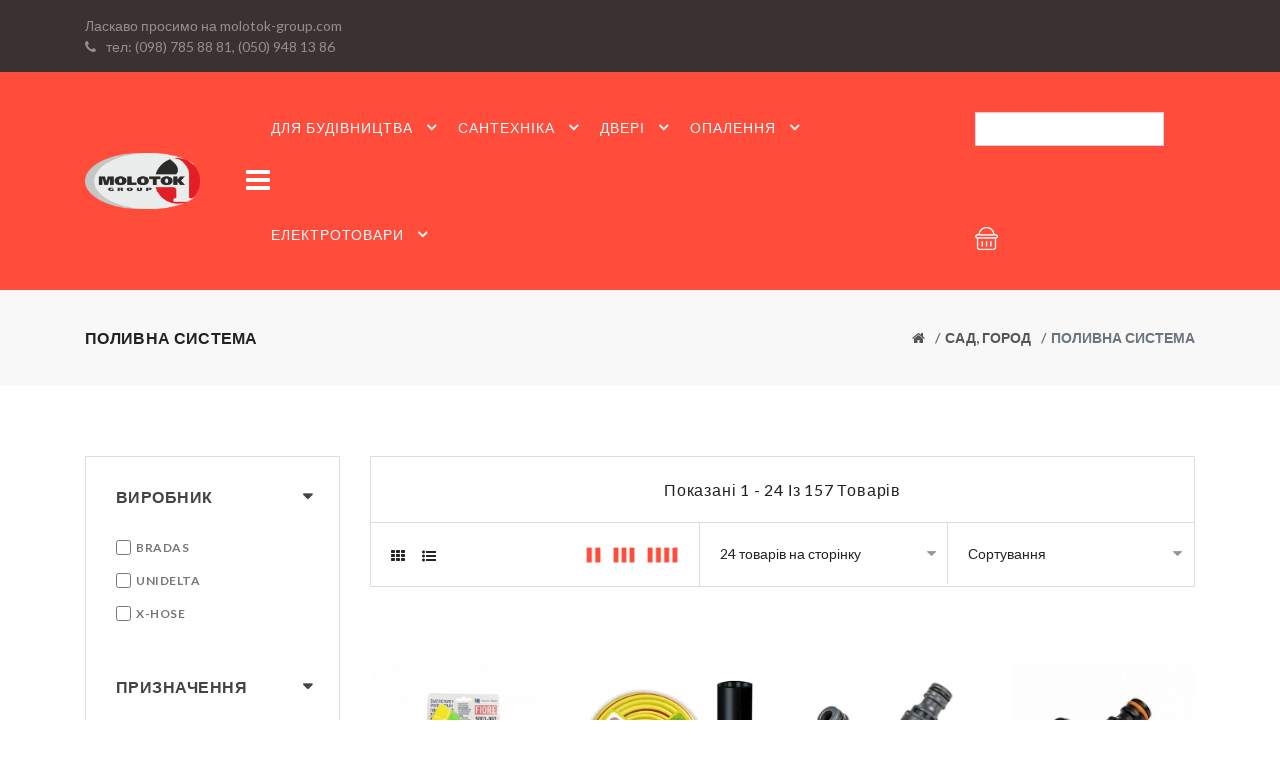

--- FILE ---
content_type: text/html; charset=UTF-8
request_url: https://molotok-group.com/polivna-sistema
body_size: 16068
content:
<!DOCTYPE html>
<html lang="uk">
    <head>
        <meta charset="UTF-8">
        <meta name="viewport" content="width=device-width, initial-scale=1">
	<meta name="csrf-param" content="_csrf-frontend">
<meta name="csrf-token" content="YcI5IwTDGp2n-XiRfwpa90tjog-fZ2O1UDHR0bUWrvgEln8XUqRX7-W3AdotYDObEy_qV9wTTuYoAbyk9iWeoA==">
        <title>Поливна система - Офіційний сайт Молоток: будівельні матеріали, електротовари, двері, опалення, керамічна плитка, металопрокат смт.Володимирець</title>
	<link rel="apple-touch-icon" sizes="57x57" href="/favicon/apple-icon-57x57.png">
	<link rel="apple-touch-icon" sizes="60x60" href="/favicon/apple-icon-60x60.png">
	<link rel="apple-touch-icon" sizes="72x72" href="/favicon/apple-icon-72x72.png">
	<link rel="apple-touch-icon" sizes="76x76" href="/favicon/apple-icon-76x76.png">
	<link rel="apple-touch-icon" sizes="114x114" href="/favicon/apple-icon-114x114.png">
	<link rel="apple-touch-icon" sizes="120x120" href="/favicon/apple-icon-120x120.png">
	<link rel="apple-touch-icon" sizes="144x144" href="/favicon/apple-icon-144x144.png">
	<link rel="apple-touch-icon" sizes="152x152" href="/favicon/apple-icon-152x152.png">
	<link rel="apple-touch-icon" sizes="180x180" href="/favicon/apple-icon-180x180.png">
	<link rel="icon" type="image/png" sizes="192x192"  href="/favicon/android-icon-192x192.png">
	<link rel="icon" type="image/png" sizes="32x32" href="/favicon/favicon-32x32.png">
	<link rel="icon" type="image/png" sizes="96x96" href="/favicon/favicon-96x96.png">
	<link rel="icon" type="image/png" sizes="16x16" href="/favicon/favicon-16x16.png">
	<link rel="manifest" href="/favicon/manifest.json">
	<meta name="msapplication-TileColor" content="#ffffff">
	<meta name="msapplication-TileImage" content="/favicon/ms-icon-144x144.png">
	<meta name="theme-color" content="#ffffff">
	<meta name="description" content="">
<meta name="Keywords" content="">
<link href="/assets/a7308bc/css/bootstrap.css" rel="stylesheet">
<link href="/assets/2a0d4457/css/bootstrap-slider.min.css" rel="stylesheet">
<link href="/assets/70028124/css/kv-widgets.min.css" rel="stylesheet">
<link href="/css/fontawesome.css" rel="stylesheet">
<link href="/css/slick.css" rel="stylesheet">
<link href="/css/slick-theme.css" rel="stylesheet">
<link href="/css/animate.css" rel="stylesheet">
<link href="/css/themify-icons.css" rel="stylesheet">
<link href="/css/bootstrap.css" rel="stylesheet">
<link href="/css/magnific-popup.css" rel="stylesheet">
<link href="/css/color4.css" rel="stylesheet">
<link href="/css/site.css" rel="stylesheet">
<style>#price_slider-slider .slider-handle{background:#d9534f}#price_slider-slider .slider-selection{background:#f0ad4e}</style>
<script>window.slider_67aeea6b = {"orientation":"horizontal","handle":"round","range":true,"min":0,"max":574,"step":10,"tooltip":"hide","value":[0,574],"id":"price_slider-slider"};
</script> 
	<!-- Google Fonts -->
	<link href="https://fonts.googleapis.com/css?family=Lato:300,400,700,900" rel="stylesheet">
		    <!-- Global site tag (gtag.js) - Google Analytics -->
	    <script async src="https://www.googletagmanager.com/gtag/js?id=UA-162080216-1"></script>
	    <script>
	      window.dataLayer = window.dataLayer || [];
	      function gtag(){dataLayer.push(arguments);}
	      gtag('js', new Date());

	      gtag('config', 'UA-162080216-1');
	    </script>
	    </head>
    <body class="cms-index-index cms-home-page">
	
	

<!-- header start -->
<header class="header-red">
    <div class="mobile-fix-option"></div>
    <div class="top-header top-header-dark3">
	<div class="container">
	    <div class="row">
		<div class="col-lg-6">
		    <div class="header-contact">
			<ul>
			    <li>Ласкаво просимо на molotok-group.com</li>			    <li><i class="fa fa-phone" aria-hidden="true"></i>тел: (098) 785 88 81, (050) 948 13 86</li>			</ul>
		    </div>
		</div>
		<!--		<div class="col-lg-6 text-right">
				    <ul class="header-dropdown">			
					<li class="onhover-dropdown mobile-account"><i class="fa fa-user" aria-hidden="true"></i> Мій
					    Аккаунт
					    <ul class="onhover-show-div">
		    						<li>
    						    <a href="/login" data-lng="uk">
    							Вхід
    						    </a>
    						</li>
    						<li>
    						    <a href="/signup" data-lng="uk">
    							Реєстрація
    						    </a>
    						</li>
							    </ul>
					</li>
				    </ul>
				</div>-->
	    </div>
	</div>
    </div>

    <div class="container">
	<div class="row">
	    <div class="col-sm-12">
		<div class="main-menu">
		    <div class="menu-left category-nav-right">
			<div class="brand-logo">
			    <a href="/"><img src="/images/Molotok%20logo.png" style="max-height: 60px;" class="img-fluid blur-up lazyload" alt="Офіційний сайт Молоток: будівельні матеріали, електротовари, двері, опалення, керамічна плитка, металопрокат смт.Володимирець"></a>
			</div>
			<!-- BEGIN NAV -->
<div class="navbar"><a href="javascript:void(0)" onclick="openNav()"><i
	    class="fa fa-bars sidebar-bar" aria-hidden="true"></i></a>
    <div id="mySidenav" class="sidenav">
	<a href="javascript:void(0)" class="sidebar-overlay" onclick="closeNav()"></a>
	<nav>
	    <a href="javascript:void(0)" onclick="closeNav()">
		<div class="sidebar-back text-left"><i class="fa fa-angle-left pr-2"
						       aria-hidden="true"></i> Назад</div>
	    </a>
	    <!-- Vertical Menu -->
	    <ul id="sub-menu" class="sm pixelstrap sm-vertical">

			    		<li> <a  href="#">Для будівництва</a>
	    		    <ul class="">	  
				    		    			<li><a href="/budivelni-sumisi">Будівельні суміші</a> 
		    			    <ul>
						    							<li><a href="/insi-sumisi">Інші суміші</a></li>
						    							<li><a href="/klej">Клей</a></li>
						    							<li><a href="/sumis-dla-pidlogi">Суміш для підлоги</a></li>
						    							<li><a href="/spaklivki-stukaturki">Шпаклівки, штукатурки</a></li>
						    		    			    </ul>
		    			</li>
					    		    			<li><a href="/malarnij-instrument">Малярний інструмент</a> 
		    			    <ul>
						    							<li><a href="/valiki">Валики</a></li>
						    							<li><a href="/insij-malarnij-instrument">Для оздоблення</a></li>
						    							<li><a href="/mikseri">Міксери</a></li>
						    							<li><a href="/pistoleti-dla-pini-kleu-silikonu">Пістолети для піни, клею, силікону</a></li>
						    							<li><a href="/penzli">Пензлі</a></li>
						    							<li><a href="/tertki">Тертки</a></li>
						    							<li><a href="/spateli-kelmi">Шпателі, кельми</a></li>
						    		    			    </ul>
		    			</li>
					    		    			<li><a href="/plitka-keramicna">Плитка керамічна</a> 
		    			    <ul>
						    							<li><a href="/inter-cerama">Для підлоги</a></li>
						    							<li><a href="/cersanit">Для стіни</a></li>
						    							<li><a href="/komplektuuci-dla-plitki">Комплектуючі для плитки</a></li>
						    							<li><a href="/plitka-dekor">Плитка Декор</a></li>
						    							<li><a href="/fasadna">Фасадна</a></li>
						    		    			    </ul>
		    			</li>
					    		    			<li><a href="/bloki-cegla">Блоки, цегла</a> </li>
							    			<li><a href="/gipsokarton-ta-komplektuuci-elementi">Гіпсокартон та комплектуючі елементи</a> </li>
							    			<li><a href="/budivelne-obladnanna">Будівельне обладнання</a> 
		    			    <ul>
						    							<li><a href="/isne-obladnanna">Інше обладнання</a></li>
						    							<li><a href="/betonozmisuvaci">Бетонозмішувачі</a></li>
						    		    			    </ul>
		    			</li>
					    		    			<li><a href="/kamin-dekorativnij">Камінь натуральний</a> </li>
							    			<li><a href="/virobi-z-betonu">Вироби з бетону</a> </li>
							    			<li><a href="/vitratni-materiali-ta-priladda">Витратні матеріали та приладдя</a> 
		    			    <ul>
						    							<li><a href="/gubki-slifuvalni">Губки шліфувальні</a></li>
						    							<li><a href="/zasobi-gigieni">Засоби гігієни</a></li>
						    							<li><a href="/markeri">Маркери</a></li>
						    							<li><a href="/olivci-budivelni">Олівці будівельні</a></li>
						    							<li><a href="/paketi-dla-smitta-ta-miski">Пакети для сміття та мішки</a></li>
						    							<li><a href="/papir-abrazivnij">Папір абразивний</a></li>
						    							<li><a href="/rukavicki">Рукавички</a></li>
						    							<li><a href="/sitka-abrazivna">Сітка абразивна</a></li>
						    							<li><a href="/skotc">Скотч</a></li>
						    							<li><a href="/sterzni-kleevi">Стержні клеєві</a></li>
						    							<li><a href="/stricki-malarni">Стрічки малярні</a></li>
						    		    			    </ul>
		    			</li>
					    		    			<li><a href="/budivelna-himia">Будівельна хімія</a> 
		    			    <ul>
						    							<li><a href="/germetiki">Герметики</a></li>
						    							<li><a href="/klei-dla-dereva-ta-probkovogo-materialu">Клеї для дерева та пробкових матеріалів</a></li>
						    							<li><a href="/klei-dla-spaler">Клеї для шпалер</a></li>
						    							<li><a href="/klei-kontaktni">Клеї контактні</a></li>
						    							<li><a href="/pina-montazna">Піна монтажна</a></li>
						    							<li><a href="/plastifikatori">Пластифікатори, добавки, гідроізоляція, фібра</a></li>
						    							<li><a href="/antiseptiki-dla-derevini">Протигрибкові та антисептичні засоби для деревини</a></li>
						    							<li><a href="/ridki-cvahi">Рідкі цвяхи</a></li>
						    		    			    </ul>
		    			</li>
					    		    			<li><a href="/farbi-grunti-emali">Фарби, грунти, емалі, лаки</a> 
		    			    <ul>
						    							<li><a href="/barvniki-12937">Барвники</a></li>
						    							<li><a href="/grunti-antikorozijni">Грунти антикорозійні</a></li>
						    							<li><a href="/grunti-ta-gruntovki">Грунтовки воднодисперсійні</a></li>
						    							<li><a href="/emali">Емалі</a></li>
						    							<li><a href="/emali-aerozoli">Емалі-аерозолі</a></li>
						    							<li><a href="/korektor">Коректор</a></li>
						    							<li><a href="/laki">Лаки, морилки</a></li>
						    							<li><a href="/rozcinniki">Розчинники</a></li>
						    							<li><a href="/farba-gumova">Фарба гумова</a></li>
						    							<li><a href="/farba-dekorativna">Фарба декоративна</a></li>
						    							<li><a href="/farbi-vodoemulsijni">Фарби водоемульсійні</a></li>
						    		    			    </ul>
		    			</li>
					    		    			<li><a href="/rucnij-instrument">Ручний інструмент</a> 
		    			    <ul>
						    							<li><a href="/bokorizi-kusacki">Бокорізи, кусачки</a></li>
						    							<li><a href="/vikrutki">Викрутки</a></li>
						    							<li><a href="/vimiruvalnij-instrument">Вимірювальний інструмент</a></li>
						    							<li><a href="/golovki">Головки, мічики, плашки</a></li>
						    							<li><a href="/kluci">Ключі</a></li>
						    							<li><a href="/lomi-zubila">Ломи, зубила</a></li>
						    							<li><a href="/molotki-sokiri">Молотки, сокири</a></li>
						    							<li><a href="/nozivki">Ножівки</a></li>
						    							<li><a href="/pistoleti-skobi-zaklepi">Пістолети, скоби, заклепи</a></li>
						    							<li><a href="/gazovi-palniki">Пальники</a></li>
						    							<li><a href="/plitkorizi">Плиткорізи</a></li>
						    							<li><a href="/rizucij-instrument">Ріжучий інструмент</a></li>
						    							<li><a href="/stameski">Стамески, напильники</a></li>
						    							<li><a href="/strubcini">Струбцини</a></li>
						    							<li><a href="/stuslo">Стусло</a></li>
						    		    			    </ul>
		    			</li>
					    		    			<li><a href="/gospodarci-tovari">Господарчі товари</a> 
		    			    <ul>
						    							<li><a href="/dosoviki"> Плащі дощовики</a></li>
						    							<li><a href="/inventar-dla-pribiranna">Інвентар для прибирання</a></li>
						    							<li><a href="/bocki-baki">Бочки, баки, каністри</a></li>
						    							<li><a href="/vidra-tazi">Відра, тази</a></li>
						    							<li><a href="/kilimki-prorezineni">Килимки прорезинені</a></li>
						    							<li><a href="/klejonka-kuhonna">Клейонка кухонна</a></li>
						    							<li><a href="/korzini-dla-bilizni">Корзини для білизни</a></li>
						    							<li><a href="/plivka-zahisna">Плівка</a></li>
						    							<li><a href="/skrinki-postovi">Скриньки поштові</a></li>
						    							<li><a href="/tenti">Тенти</a></li>
						    							<li><a href="/snuri-nitki-spagati">Шнури, нитки, шпагати</a></li>
						    		    			    </ul>
		    			</li>
					    		    			<li><a href="/pobutova-himia">Побутова хімія</a> </li>
							    			<li><a href="/mastiki-prajmeri">Мастики, праймери</a> </li>
							    			<li><a href="/dekorativna-stukaturka">Декоративна штукатурка</a> </li>
							    			<li><a href="/spaklivki">Шпаклівки</a> 
		    			    <ul>
						    							<li><a href="/gotovi-do-vikoristanna">готові до використання</a></li>
						    							<li><a href="/po-derevu">по дереву</a></li>
						    		    			    </ul>
		    			</li>
					    		    			<li><a href="/ventilacijne-obladnanna">Вентиляційне обладнання</a> </li>
							    			<li><a href="/sad-ogorod">Сад, город</a> 
		    			    <ul>
						    							<li><a href="/drabini-stremanki">Драбини, стремянки</a></li>
						    							<li><a href="/opriskuvaci">Оприскувачі</a></li>
						    							<li><a href="/polivna-sistema">Поливна система</a></li>
						    							<li><a href="/sadovij-inventar">Садовий інвентар</a></li>
						    							<li><a href="/tacki">Тачки</a></li>
						    		    			    </ul>
		    			</li>
					    		    			<li><a href="/laminat">Ламінат</a> </li>
							    			<li><a href="/metaloprokat">Металопрокат</a> 
		    			    <ul>
						    							<li><a href="/armatura">арматура,круг</a></li>
						    							<li><a href="/armopoas-drit">Армопояс, дріт</a></li>
						    							<li><a href="/kovani-virobi">Ковані вироби</a></li>
						    							<li><a href="/kutniki">Кутники</a></li>
						    							<li><a href="/sitka-zvarna">Сітка зварна</a></li>
						    							<li><a href="/sitka-ogorozuvalna">Сітка огорожувальна</a></li>
						    							<li><a href="/smuga">Смуга</a></li>
						    							<li><a href="/trubi">Труби, фітинг</a></li>
						    							<li><a href="/sveler">Швелер</a></li>
						    		    			    </ul>
		    			</li>
					    		    			<li><a href="/linoleum">Лінолеум</a> </li>
							    			<li><a href="/uteplenna">Утеплення</a> 
		    			    <ul>
						    							<li><a href="/mineralna-vata">Мінеральна вата</a></li>
						    							<li><a href="/pliti-pinopolistirolni">Пінопласт, пінополістирол</a></li>
						    							<li><a href="/polotno">Полотно</a></li>
						    		    			    </ul>
		    			</li>
					    		    			<li><a href="/plivka-izolacijna">Плівка ізоляційна</a> </li>
							    			<li><a href="/plintusi-pvh">Плінтуси ПВХ та комплектуючі</a> </li>
							    			<li><a href="/sitka-sklotkanna">Сітка склотканна</a> </li>
							    			<li><a href="/plintus-potolocnij">Плінтус потолочний</a> </li>
							    			<li><a href="/maak-kutnik-perforovanij">Маяк, кутник перфорований</a> </li>
							    			<li><a href="/vagonka-ta-komplektuuci">Оздоблювальні матеріали</a> </li>
							    			<li><a href="/kanat-dekorativnij">Канат декоративний</a> </li>
							    			<li><a href="/karnizi">Карнизи</a> </li>
							    			<li><a href="/polikarbonat">Полікарбонат</a> </li>
							    			<li><a href="/pokrivla">Покрівля</a> </li>
							    			<li><a href="/ruberojd">Руберойд</a> </li>
							    			<li><a href="/vodosticna-sistema">Водостічна система</a> </li>
							    			<li><a href="/porozki">Порожки</a> </li>
							    			<li><a href="/sajding-ta-komplektuuci">Сайдинг та комплектуючі</a> </li>
							    			<li><a href="/pliti-derevovoloknisti">Плити деревоволокнисті</a> </li>
							    			<li><a href="/zasobi-kriplenna">Засоби кріплення</a> 
		    			    <ul>
						    							<li><a href="/bolti">Болти, шпильки</a></li>
						    							<li><a href="/dubela-ankeri">Дюбеля, анкери</a></li>
						    							<li><a href="/montazni-elementi-kriplenna">Монтажні елементи кріплення</a></li>
						    							<li><a href="/samorizi">Саморізи</a></li>
						    							<li><a href="/cvahi">Цвяхи</a></li>
						    							<li><a href="/sajbi-gajki">Шайби,гайки</a></li>
						    							<li><a href="/surupi">Шурупи</a></li>
						    		    			    </ul>
		    			</li>
					    	    		    </ul>
	    		</li>
			
				    		<li> <a  href="/santehnika">Сантехніка</a>
	    		    <ul class="">	  
				    		    			<li><a href="/zmisuvaci">Змішувачі</a> </li>
							    			<li><a href="/vanni">Ванни, душові кабіни</a> </li>
							    			<li><a href="/kanalizacia">Каналізація</a> </li>
							    			<li><a href="/komplektuuci-dla-vannih-kimnat">Комплектуючі для ванних кімнат</a> </li>
							    			<li><a href="/aksesuari-dla-vannih-kimnat">Аксесуари для ванних кімнат</a> </li>
							    			<li><a href="/mebli-dla-vannih-kimnat">Меблі для ванних кімнат</a> </li>
							    			<li><a href="/mijki">Мийки для кухні</a> </li>
							    			<li><a href="/umivalniki-p-edestali">Умивальники, п'єдестали</a> </li>
							    			<li><a href="/unitazi-bide">Унітази, біде</a> </li>
							    			<li><a href="/slangi-pidvodki">Шланги, підводки</a> </li>
							    			<li><a href="/vodonagrivaci">Водонагрівачі</a> </li>
						    		    </ul>
	    		</li>
			
				    		<li> <a  href="/dveri">Двері </a>
	    		    <ul class="">	  
				    		    			<li><a href="/dveri-mizkimnatni">Двері міжкімнатні</a> </li>
							    			<li><a href="/dveri-vhidni">Двері вхідні</a> </li>
							    			<li><a href="/dverna-vikonna-mebleva-furnitura">Дверна, віконна, меблева фурнітура</a> 
		    			    <ul>
						    							<li><a href="/dverni-upori-dverni-glazki">Дверні аксесуари</a></li>
						    							<li><a href="/zamki-vrizni">Замки врізні</a></li>
						    							<li><a href="/zamki-navisni">Замки навісні</a></li>
						    							<li><a href="/komplekti-zasipok-z-ruckami">Комплекти врізних защіпок з ручками</a></li>
						    							<li><a href="/mebleva-furnitura">Меблева фурнітура</a></li>
						    							<li><a href="/nakladki-wc-komplekti">Накладки, WC-комплекти</a></li>
						    							<li><a href="/nakladni-zamki">Накладні замки</a></li>
						    							<li><a href="/petli-dverni">Петлі дверні</a></li>
						    							<li><a href="/rozsuvni-sistemi">Розсувні системи</a></li>
						    							<li><a href="/roleti-zaluzi-dverna-obsivka">Ролети, жалюзі, дверна обшивка</a></li>
						    							<li><a href="/rucki">Ручки дверні</a></li>
						    							<li><a href="/cilindrovi-mehanizmi">Циліндрові механізми</a></li>
						    		    			    </ul>
		    			</li>
					    		    			<li><a href="/dvernij-pogonaz">Дверний погонаж</a> </li>
						    		    </ul>
	    		</li>
			
				    		<li> <a  href="#">Опалення</a>
	    		    <ul class="">	  
				    		    			<li><a href="/obigrivaci-radiatori">Обігрівачі, радіатори</a> </li>
							    			<li><a href="/kotli">Котли та комплектація</a> </li>
							    			<li><a href="/trubi-fiting">Труби,фітинг</a> </li>
						    		    </ul>
	    		</li>
			
				    		<li> <a  href="/elektrotovari">Електротовари</a>
	    		    <ul class="">	  
				    		    			<li><a href="/elektroinstrument">Електроінструмент</a> </li>
							    			<li><a href="/priladda-dla-elektroinstrumentu">Приладдя для електроінструменту</a> 
		    			    <ul>
						    							<li><a href="/biti">Біти</a></li>
						    							<li><a href="/diski-abrazivni">Диски</a></li>
						    							<li><a href="/dla-zvaruvanna">Для зварювання</a></li>
						    							<li><a href="/do-benzopil">до бензопил</a></li>
						    							<li><a href="/do-pnevmoinstrumentu">До пневмоінструменту</a></li>
						    							<li><a href="/zasobi-zahistu">Засоби захисту</a></li>
						    							<li><a href="/zacisni-sitki">Зачисні щітки</a></li>
						    							<li><a href="/koronki-ta-frezi">Коронки, фрези</a></li>
						    							<li><a href="/organajzeri-asiki">Органайзери,ящики</a></li>
						    							<li><a href="/pidsipniki">Підшипники</a></li>
						    							<li><a href="/polotna">Полотна</a></li>
						    							<li><a href="/sverdla">Свердла</a></li>
						    		    			    </ul>
		    			</li>
					    		    			<li><a href="/do-pnevmoinstrumentu">До пневмоінструменту</a> </li>
							    			<li><a href="/sitki-boksi">Щитки, бокси</a> </li>
							    			<li><a href="/avtomati-korobki">Автомати, коробки</a> </li>
							    			<li><a href="/rozetki">Розетки, вилки</a> </li>
							    			<li><a href="/vimikaci">Вимикачі</a> </li>
							    			<li><a href="/lampocki">Лампочки</a> </li>
							    			<li><a href="/lustri-ta-svitilniki">Люстри та світильники</a> </li>
							    			<li><a href="/batarejki">Батарейки, блоки живлення</a> </li>
							    			<li><a href="/kabel-ta-komplektuuci">Кабель та комплектуючі</a> </li>
							    			<li><a href="/prozektori">Прожектори</a> </li>
							    			<li><a href="/izolacia">Ізоляція</a> </li>
						    		    </ul>
	    		</li>
			
				    </ul> 
	</nav>
    </div>
</div>		    </div>
		    <div class="menu-right pull-right">
			<div>
			    <!-- BEGIN NAV -->
<nav id="main-nav">
    <div class="toggle-nav"><i class="fa fa-bars sidebar-bar"></i></div>
    <!-- Sample menu definition -->
    <ul id="main-menu" class="sm pixelstrap sm-horizontal light-font-menu">
	<li>
	    <div class="mobile-back text-right">Назад<i class="fa fa-angle-right pl-2"
							aria-hidden="true"></i></div>
	</li>
		    	<li> <a href="#">Для будівництва</a>
	    	    <ul class="">	  
			    		    		<li><a href="/budivelni-sumisi">Будівельні суміші</a> 
		    		    <ul>
					    						<li><a href="/insi-sumisi">Інші суміші</a></li>
					    						<li><a href="/klej">Клей</a></li>
					    						<li><a href="/sumis-dla-pidlogi">Суміш для підлоги</a></li>
					    						<li><a href="/spaklivki-stukaturki">Шпаклівки, штукатурки</a></li>
					    		    		    </ul>
		    		</li>
				    		    		<li><a href="/malarnij-instrument">Малярний інструмент</a> 
		    		    <ul>
					    						<li><a href="/valiki">Валики</a></li>
					    						<li><a href="/insij-malarnij-instrument">Для оздоблення</a></li>
					    						<li><a href="/mikseri">Міксери</a></li>
					    						<li><a href="/pistoleti-dla-pini-kleu-silikonu">Пістолети для піни, клею, силікону</a></li>
					    						<li><a href="/penzli">Пензлі</a></li>
					    						<li><a href="/tertki">Тертки</a></li>
					    						<li><a href="/spateli-kelmi">Шпателі, кельми</a></li>
					    		    		    </ul>
		    		</li>
				    		    		<li><a href="/plitka-keramicna">Плитка керамічна</a> 
		    		    <ul>
					    						<li><a href="/inter-cerama">Для підлоги</a></li>
					    						<li><a href="/cersanit">Для стіни</a></li>
					    						<li><a href="/komplektuuci-dla-plitki">Комплектуючі для плитки</a></li>
					    						<li><a href="/plitka-dekor">Плитка Декор</a></li>
					    						<li><a href="/fasadna">Фасадна</a></li>
					    		    		    </ul>
		    		</li>
				    		    		<li><a href="/bloki-cegla">Блоки, цегла</a> </li>
						    		<li><a href="/gipsokarton-ta-komplektuuci-elementi">Гіпсокартон та комплектуючі елементи</a> </li>
						    		<li><a href="/budivelne-obladnanna">Будівельне обладнання</a> 
		    		    <ul>
					    						<li><a href="/isne-obladnanna">Інше обладнання</a></li>
					    						<li><a href="/betonozmisuvaci">Бетонозмішувачі</a></li>
					    		    		    </ul>
		    		</li>
				    		    		<li><a href="/kamin-dekorativnij">Камінь натуральний</a> </li>
						    		<li><a href="/virobi-z-betonu">Вироби з бетону</a> </li>
						    		<li><a href="/vitratni-materiali-ta-priladda">Витратні матеріали та приладдя</a> 
		    		    <ul>
					    						<li><a href="/gubki-slifuvalni">Губки шліфувальні</a></li>
					    						<li><a href="/zasobi-gigieni">Засоби гігієни</a></li>
					    						<li><a href="/markeri">Маркери</a></li>
					    						<li><a href="/olivci-budivelni">Олівці будівельні</a></li>
					    						<li><a href="/paketi-dla-smitta-ta-miski">Пакети для сміття та мішки</a></li>
					    						<li><a href="/papir-abrazivnij">Папір абразивний</a></li>
					    						<li><a href="/rukavicki">Рукавички</a></li>
					    						<li><a href="/sitka-abrazivna">Сітка абразивна</a></li>
					    						<li><a href="/skotc">Скотч</a></li>
					    						<li><a href="/sterzni-kleevi">Стержні клеєві</a></li>
					    						<li><a href="/stricki-malarni">Стрічки малярні</a></li>
					    		    		    </ul>
		    		</li>
				    		    		<li><a href="/budivelna-himia">Будівельна хімія</a> 
		    		    <ul>
					    						<li><a href="/germetiki">Герметики</a></li>
					    						<li><a href="/klei-dla-dereva-ta-probkovogo-materialu">Клеї для дерева та пробкових матеріалів</a></li>
					    						<li><a href="/klei-dla-spaler">Клеї для шпалер</a></li>
					    						<li><a href="/klei-kontaktni">Клеї контактні</a></li>
					    						<li><a href="/pina-montazna">Піна монтажна</a></li>
					    						<li><a href="/plastifikatori">Пластифікатори, добавки, гідроізоляція, фібра</a></li>
					    						<li><a href="/antiseptiki-dla-derevini">Протигрибкові та антисептичні засоби для деревини</a></li>
					    						<li><a href="/ridki-cvahi">Рідкі цвяхи</a></li>
					    		    		    </ul>
		    		</li>
				    		    		<li><a href="/farbi-grunti-emali">Фарби, грунти, емалі, лаки</a> 
		    		    <ul>
					    						<li><a href="/barvniki-12937">Барвники</a></li>
					    						<li><a href="/grunti-antikorozijni">Грунти антикорозійні</a></li>
					    						<li><a href="/grunti-ta-gruntovki">Грунтовки воднодисперсійні</a></li>
					    						<li><a href="/emali">Емалі</a></li>
					    						<li><a href="/emali-aerozoli">Емалі-аерозолі</a></li>
					    						<li><a href="/korektor">Коректор</a></li>
					    						<li><a href="/laki">Лаки, морилки</a></li>
					    						<li><a href="/rozcinniki">Розчинники</a></li>
					    						<li><a href="/farba-gumova">Фарба гумова</a></li>
					    						<li><a href="/farba-dekorativna">Фарба декоративна</a></li>
					    						<li><a href="/farbi-vodoemulsijni">Фарби водоемульсійні</a></li>
					    		    		    </ul>
		    		</li>
				    		    		<li><a href="/rucnij-instrument">Ручний інструмент</a> 
		    		    <ul>
					    						<li><a href="/bokorizi-kusacki">Бокорізи, кусачки</a></li>
					    						<li><a href="/vikrutki">Викрутки</a></li>
					    						<li><a href="/vimiruvalnij-instrument">Вимірювальний інструмент</a></li>
					    						<li><a href="/golovki">Головки, мічики, плашки</a></li>
					    						<li><a href="/kluci">Ключі</a></li>
					    						<li><a href="/lomi-zubila">Ломи, зубила</a></li>
					    						<li><a href="/molotki-sokiri">Молотки, сокири</a></li>
					    						<li><a href="/nozivki">Ножівки</a></li>
					    						<li><a href="/pistoleti-skobi-zaklepi">Пістолети, скоби, заклепи</a></li>
					    						<li><a href="/gazovi-palniki">Пальники</a></li>
					    						<li><a href="/plitkorizi">Плиткорізи</a></li>
					    						<li><a href="/rizucij-instrument">Ріжучий інструмент</a></li>
					    						<li><a href="/stameski">Стамески, напильники</a></li>
					    						<li><a href="/strubcini">Струбцини</a></li>
					    						<li><a href="/stuslo">Стусло</a></li>
					    		    		    </ul>
		    		</li>
				    		    		<li><a href="/gospodarci-tovari">Господарчі товари</a> 
		    		    <ul>
					    						<li><a href="/dosoviki"> Плащі дощовики</a></li>
					    						<li><a href="/inventar-dla-pribiranna">Інвентар для прибирання</a></li>
					    						<li><a href="/bocki-baki">Бочки, баки, каністри</a></li>
					    						<li><a href="/vidra-tazi">Відра, тази</a></li>
					    						<li><a href="/kilimki-prorezineni">Килимки прорезинені</a></li>
					    						<li><a href="/klejonka-kuhonna">Клейонка кухонна</a></li>
					    						<li><a href="/korzini-dla-bilizni">Корзини для білизни</a></li>
					    						<li><a href="/plivka-zahisna">Плівка</a></li>
					    						<li><a href="/skrinki-postovi">Скриньки поштові</a></li>
					    						<li><a href="/tenti">Тенти</a></li>
					    						<li><a href="/snuri-nitki-spagati">Шнури, нитки, шпагати</a></li>
					    		    		    </ul>
		    		</li>
				    		    		<li><a href="/pobutova-himia">Побутова хімія</a> </li>
						    		<li><a href="/mastiki-prajmeri">Мастики, праймери</a> </li>
						    		<li><a href="/dekorativna-stukaturka">Декоративна штукатурка</a> </li>
						    		<li><a href="/spaklivki">Шпаклівки</a> 
		    		    <ul>
					    						<li><a href="/gotovi-do-vikoristanna">готові до використання</a></li>
					    						<li><a href="/po-derevu">по дереву</a></li>
					    		    		    </ul>
		    		</li>
				    		    		<li><a href="/ventilacijne-obladnanna">Вентиляційне обладнання</a> </li>
						    		<li><a href="/sad-ogorod">Сад, город</a> 
		    		    <ul>
					    						<li><a href="/drabini-stremanki">Драбини, стремянки</a></li>
					    						<li><a href="/opriskuvaci">Оприскувачі</a></li>
					    						<li><a href="/polivna-sistema">Поливна система</a></li>
					    						<li><a href="/sadovij-inventar">Садовий інвентар</a></li>
					    						<li><a href="/tacki">Тачки</a></li>
					    		    		    </ul>
		    		</li>
				    		    		<li><a href="/laminat">Ламінат</a> </li>
						    		<li><a href="/metaloprokat">Металопрокат</a> 
		    		    <ul>
					    						<li><a href="/armatura">арматура,круг</a></li>
					    						<li><a href="/armopoas-drit">Армопояс, дріт</a></li>
					    						<li><a href="/kovani-virobi">Ковані вироби</a></li>
					    						<li><a href="/kutniki">Кутники</a></li>
					    						<li><a href="/sitka-zvarna">Сітка зварна</a></li>
					    						<li><a href="/sitka-ogorozuvalna">Сітка огорожувальна</a></li>
					    						<li><a href="/smuga">Смуга</a></li>
					    						<li><a href="/trubi">Труби, фітинг</a></li>
					    						<li><a href="/sveler">Швелер</a></li>
					    		    		    </ul>
		    		</li>
				    		    		<li><a href="/linoleum">Лінолеум</a> </li>
						    		<li><a href="/uteplenna">Утеплення</a> 
		    		    <ul>
					    						<li><a href="/mineralna-vata">Мінеральна вата</a></li>
					    						<li><a href="/pliti-pinopolistirolni">Пінопласт, пінополістирол</a></li>
					    						<li><a href="/polotno">Полотно</a></li>
					    		    		    </ul>
		    		</li>
				    		    		<li><a href="/plivka-izolacijna">Плівка ізоляційна</a> </li>
						    		<li><a href="/plintusi-pvh">Плінтуси ПВХ та комплектуючі</a> </li>
						    		<li><a href="/sitka-sklotkanna">Сітка склотканна</a> </li>
						    		<li><a href="/plintus-potolocnij">Плінтус потолочний</a> </li>
						    		<li><a href="/maak-kutnik-perforovanij">Маяк, кутник перфорований</a> </li>
						    		<li><a href="/vagonka-ta-komplektuuci">Оздоблювальні матеріали</a> </li>
						    		<li><a href="/kanat-dekorativnij">Канат декоративний</a> </li>
						    		<li><a href="/karnizi">Карнизи</a> </li>
						    		<li><a href="/polikarbonat">Полікарбонат</a> </li>
						    		<li><a href="/pokrivla">Покрівля</a> </li>
						    		<li><a href="/ruberojd">Руберойд</a> </li>
						    		<li><a href="/vodosticna-sistema">Водостічна система</a> </li>
						    		<li><a href="/porozki">Порожки</a> </li>
						    		<li><a href="/sajding-ta-komplektuuci">Сайдинг та комплектуючі</a> </li>
						    		<li><a href="/pliti-derevovoloknisti">Плити деревоволокнисті</a> </li>
						    		<li><a href="/zasobi-kriplenna">Засоби кріплення</a> 
		    		    <ul>
					    						<li><a href="/bolti">Болти, шпильки</a></li>
					    						<li><a href="/dubela-ankeri">Дюбеля, анкери</a></li>
					    						<li><a href="/montazni-elementi-kriplenna">Монтажні елементи кріплення</a></li>
					    						<li><a href="/samorizi">Саморізи</a></li>
					    						<li><a href="/cvahi">Цвяхи</a></li>
					    						<li><a href="/sajbi-gajki">Шайби,гайки</a></li>
					    						<li><a href="/surupi">Шурупи</a></li>
					    		    		    </ul>
		    		</li>
				    	    	    </ul>
	    	</li>
		
			    	<li> <a href="/santehnika">Сантехніка</a>
	    	    <ul class="">	  
			    		    		<li><a href="/zmisuvaci">Змішувачі</a> </li>
						    		<li><a href="/vanni">Ванни, душові кабіни</a> </li>
						    		<li><a href="/kanalizacia">Каналізація</a> </li>
						    		<li><a href="/komplektuuci-dla-vannih-kimnat">Комплектуючі для ванних кімнат</a> </li>
						    		<li><a href="/aksesuari-dla-vannih-kimnat">Аксесуари для ванних кімнат</a> </li>
						    		<li><a href="/mebli-dla-vannih-kimnat">Меблі для ванних кімнат</a> </li>
						    		<li><a href="/mijki">Мийки для кухні</a> </li>
						    		<li><a href="/umivalniki-p-edestali">Умивальники, п'єдестали</a> </li>
						    		<li><a href="/unitazi-bide">Унітази, біде</a> </li>
						    		<li><a href="/slangi-pidvodki">Шланги, підводки</a> </li>
						    		<li><a href="/vodonagrivaci">Водонагрівачі</a> </li>
					    	    </ul>
	    	</li>
		
			    	<li> <a href="/dveri">Двері </a>
	    	    <ul class="">	  
			    		    		<li><a href="/dveri-mizkimnatni">Двері міжкімнатні</a> </li>
						    		<li><a href="/dveri-vhidni">Двері вхідні</a> </li>
						    		<li><a href="/dverna-vikonna-mebleva-furnitura">Дверна, віконна, меблева фурнітура</a> 
		    		    <ul>
					    						<li><a href="/dverni-upori-dverni-glazki">Дверні аксесуари</a></li>
					    						<li><a href="/zamki-vrizni">Замки врізні</a></li>
					    						<li><a href="/zamki-navisni">Замки навісні</a></li>
					    						<li><a href="/komplekti-zasipok-z-ruckami">Комплекти врізних защіпок з ручками</a></li>
					    						<li><a href="/mebleva-furnitura">Меблева фурнітура</a></li>
					    						<li><a href="/nakladki-wc-komplekti">Накладки, WC-комплекти</a></li>
					    						<li><a href="/nakladni-zamki">Накладні замки</a></li>
					    						<li><a href="/petli-dverni">Петлі дверні</a></li>
					    						<li><a href="/rozsuvni-sistemi">Розсувні системи</a></li>
					    						<li><a href="/roleti-zaluzi-dverna-obsivka">Ролети, жалюзі, дверна обшивка</a></li>
					    						<li><a href="/rucki">Ручки дверні</a></li>
					    						<li><a href="/cilindrovi-mehanizmi">Циліндрові механізми</a></li>
					    		    		    </ul>
		    		</li>
				    		    		<li><a href="/dvernij-pogonaz">Дверний погонаж</a> </li>
					    	    </ul>
	    	</li>
		
			    	<li> <a href="#">Опалення</a>
	    	    <ul class="">	  
			    		    		<li><a href="/obigrivaci-radiatori">Обігрівачі, радіатори</a> </li>
						    		<li><a href="/kotli">Котли та комплектація</a> </li>
						    		<li><a href="/trubi-fiting">Труби,фітинг</a> </li>
					    	    </ul>
	    	</li>
		
			    	<li> <a href="/elektrotovari">Електротовари</a>
	    	    <ul class="">	  
			    		    		<li><a href="/elektroinstrument">Електроінструмент</a> </li>
						    		<li><a href="/priladda-dla-elektroinstrumentu">Приладдя для електроінструменту</a> 
		    		    <ul>
					    						<li><a href="/biti">Біти</a></li>
					    						<li><a href="/diski-abrazivni">Диски</a></li>
					    						<li><a href="/dla-zvaruvanna">Для зварювання</a></li>
					    						<li><a href="/do-benzopil">до бензопил</a></li>
					    						<li><a href="/do-pnevmoinstrumentu">До пневмоінструменту</a></li>
					    						<li><a href="/zasobi-zahistu">Засоби захисту</a></li>
					    						<li><a href="/zacisni-sitki">Зачисні щітки</a></li>
					    						<li><a href="/koronki-ta-frezi">Коронки, фрези</a></li>
					    						<li><a href="/organajzeri-asiki">Органайзери,ящики</a></li>
					    						<li><a href="/pidsipniki">Підшипники</a></li>
					    						<li><a href="/polotna">Полотна</a></li>
					    						<li><a href="/sverdla">Свердла</a></li>
					    		    		    </ul>
		    		</li>
				    		    		<li><a href="/do-pnevmoinstrumentu">До пневмоінструменту</a> </li>
						    		<li><a href="/sitki-boksi">Щитки, бокси</a> </li>
						    		<li><a href="/avtomati-korobki">Автомати, коробки</a> </li>
						    		<li><a href="/rozetki">Розетки, вилки</a> </li>
						    		<li><a href="/vimikaci">Вимикачі</a> </li>
						    		<li><a href="/lampocki">Лампочки</a> </li>
						    		<li><a href="/lustri-ta-svitilniki">Люстри та світильники</a> </li>
						    		<li><a href="/batarejki">Батарейки, блоки живлення</a> </li>
						    		<li><a href="/kabel-ta-komplektuuci">Кабель та комплектуючі</a> </li>
						    		<li><a href="/prozektori">Прожектори</a> </li>
						    		<li><a href="/izolacia">Ізоляція</a> </li>
					    	    </ul>
	    	</li>
		
		    </ul> 
</nav>


			</div>
		    </div>
		    <div>
			<div class="icon-nav">
			    <div class="search-bg"></div>
			    <ul class="pixelstrap">
				<li class="onhover-div mobile-search">				    				    
				    <form id="search-product-form" class="input-search-field" action="/products/search">
					<input class="form-control" type="search" id='search_text' name="search_text" id="search-input" />
					<img src="/images/icon/layout4/search.png" onclick='$("#search-input").focus();' class="img-fluid blur-up lazyload" alt="">
				    </form>
				    <div id="search-result-block"></div>
				</li>

				<li class="onhover-div mobile-cart">
				    				    <div href="javascript:void(0)" onclick="openCart()"><img
					    src="/images/icon/layout4/cart.png"
					    class="img-fluid blur-up lazyload" alt="">
				    </div>				    
				</li>
			    </ul>
			</div>
		    </div>
		</div>
	    </div>
	</div>
    </div>    
</header>
<!-- header end -->	<div id="cart_side" class=" add_to_cart left">
	    <!-- Add to cart bar -->
    <a href="javascript:void(0)" class="overlay" onclick="closeCart()"></a>
    <div class="cart-inner">
	<div class="cart_top">
	    <h3>Мій кошик</h3>
	    <div class="close-cart">
		<a href="javascript:void(0)" onclick="closeCart()">
		    <i class="fa fa-times" aria-hidden="true"></i>
		</a>
	    </div>
	</div>
		<div style="padding-left: 20px" class="empty-cart-inner">Ваш кошик порожній</div>
	    </div>
<!-- Add to cart bar end-->

	</div>
	<div class="breadcrumb-section">
    <div class="container">
	<div class="row">
	    <div class="col-sm-6">
		<div class="page-title">
		    <h2>Поливна система</h2>
		</div>
	    </div>
	    <div class="col-sm-6">
		<nav aria-label="breadcrumb" class="theme-breadcrumb">
		    <ol class="breadcrumb">
			<li class="breadcrumb-item"><a title="Головна" href="/"><i class="fa fa-home"></i></a></li>
				    			<li class="breadcrumb-item"><a href="sad-ogorod">Сад, город</a></li>
					    			<li class="breadcrumb-item active">Поливна система</li>
				    			
		    </ol>
		</nav>
	    </div>
	</div>
    </div>
</div>
	
<section class="section-b-space ratio_asos">
    <div class="collection-wrapper">
	<div class="container">
	    <div class="row">
		<div class="col-sm-3 collection-filter">
		    <!-- side-bar colleps block stat -->
		    <div class="collection-filter-block">
			<div class="collection-mobile-back"><span class="filter-back"><i class="fa fa-angle-left" aria-hidden="true"></i> Назад</span></div>
			<form id="left-form-filter" action="/polivna-sistema">
    	    <div class="collection-collapse-block open">
		<h3 class="collapse-block-title">Виробник</h3>
		<div class="collection-collapse-block-content">
		    <div class="collection-brand-filter">
				    		<div class="custom-control custom-checkbox collection-filter-checkbox">
			    <input  type="checkbox" name="ProductsSearch[option][]" value="458" class="custom-control-input left_filter_item" id="filter-458">
	    		    <label style="padding-left: 5px;" class="custom-control-label" for="filter-458"> Bradas</label>
	    		</div>	
				    		<div class="custom-control custom-checkbox collection-filter-checkbox">
			    <input  type="checkbox" name="ProductsSearch[option][]" value="470" class="custom-control-input left_filter_item" id="filter-470">
	    		    <label style="padding-left: 5px;" class="custom-control-label" for="filter-470"> Unidelta</label>
	    		</div>	
				    		<div class="custom-control custom-checkbox collection-filter-checkbox">
			    <input  type="checkbox" name="ProductsSearch[option][]" value="467" class="custom-control-input left_filter_item" id="filter-467">
	    		    <label style="padding-left: 5px;" class="custom-control-label" for="filter-467"> X-HOSE</label>
	    		</div>	
					    
		    </div>
		</div>
	    </div>
	    	    <div class="collection-collapse-block open">
		<h3 class="collapse-block-title">Призначення</h3>
		<div class="collection-collapse-block-content">
		    <div class="collection-brand-filter">
				    		<div class="custom-control custom-checkbox collection-filter-checkbox">
			    <input  type="checkbox" name="ProductsSearch[option][]" value="476" class="custom-control-input left_filter_item" id="filter-476">
	    		    <label style="padding-left: 5px;" class="custom-control-label" for="filter-476"> Для саду</label>
	    		</div>	
				    		<div class="custom-control custom-checkbox collection-filter-checkbox">
			    <input  type="checkbox" name="ProductsSearch[option][]" value="455" class="custom-control-input left_filter_item" id="filter-455">
	    		    <label style="padding-left: 5px;" class="custom-control-label" for="filter-455"> для труб</label>
	    		</div>	
				    		<div class="custom-control custom-checkbox collection-filter-checkbox">
			    <input  type="checkbox" name="ProductsSearch[option][]" value="459" class="custom-control-input left_filter_item" id="filter-459">
	    		    <label style="padding-left: 5px;" class="custom-control-label" for="filter-459"> для шлангів</label>
	    		</div>	
					    
		    </div>
		</div>
	    </div>
	    
    <!-- price filter start here -->
    <div class="collection-collapse-block border-0 open">
	<h3 class="collapse-block-title">Ціна</h3>
	<div class="collection-collapse-block-content">
	    <div class="collection-brand-filter" style="padding-top: 20px;">
		<div class="form-group">		    
		    <input id="minPrice" value="0" disabled="true" class="form-control" type="text" maxlength="20" style="width: 30%;float: left;margin-right: 5%; font-size: 16px;">
		    <span class="" style="float: left;"> — </span>
		    <input id="maxPrice" value="574" disabled="true" class="form-control" type="text" maxlength="20" style="float: left;width: 30%;margin-left: 5%; font-size: 16px;">
		    <button style="margin-left: 5%; height: 35px;" class="btn btn-danger" id="filterByPrice" type="button"> Ok </button>		   
		</div>
		<input type="text" id="price_slider" class="form-control" name="ProductsSearch[product_price]" value="0,574" data-krajee-slider="slider_67aeea6b">		
	    </div>
	</div>
    </div>
</form>		    </div>
		</div>
		<div class="collection-content col">
		    <div class="page-main-content">
			<div class="row">
			    <div class="col-sm-12">
								<div class="collection-product-wrapper">	
				    <div id="products_ajax_container" class="gridview" data-pjax-container="" data-pjax-push-state data-pjax-timeout="10000" data-url="/polivna-sistema">				    
				    <div id="w0" class="list-view">
<div class="product-top-filter">
    <div class="row">
	<div class="col-xl-12">
	    <div class="filter-main-btn">
		<span class="filter-btn btn btn-theme"><i class="fa fa-filter" aria-hidden="true"></i> Фільтр</span>
	    </div>
	</div>
    </div>
    <div class="row">
	<div class="col-12">
	    <div class="product-filter-content">
		<div class="search-count">
		    <h5><div class="summary">Показані 1 - 24 із 157 товарів</div></h5>
		</div>
		<div class="collection-view">
		    <ul>
			<li><i class="fa fa-th grid-layout-view"></i></li>
			<li><i class="fa fa-list-ul list-layout-view"></i></li>
		    </ul>
		</div>
		<div class="collection-grid-view">
		    <ul>
			<li><img src="/images/icon/2.png" alt=""
				 class="product-2-layout-view"></li>
			<li><img src="/images/icon/3.png" alt=""
				 class="product-3-layout-view"></li>
			<li><img src="/images/icon/4.png" alt=""
				 class="product-4-layout-view"></li>
			<li><img src="/images/icon/6.png" alt=""
				 class="product-6-layout-view"></li>
		    </ul>
		</div>
		<div class="product-page-per-view">
		    <select id="limitProducts">
			<option selected='selected' value="24">24 товарів на сторінку</option>
			<option  value="60">60 товарів на сторінку</option>
			<option  value="120">120 товарів на сторінку</option>
		    </select>
		</div>
		<div class="product-page-filter">
		    <select id="sortProducts">
			<option value="">Сортування</option>
			<option   value="product_price">Від дешевих до дорогих</option>
			<option   value="-product_price">Від дорогих до дешевих</option>
			<option   value="property">Новинки</option>
			<option   value="-property">Популярні</option>
		    </select>
		</div>
	    </div>
	</div>
    </div>
</div>
<div class="clearfix"></div>
<div class="product-wrapper-grid">    
    <div class="row">
	<div class="col-xl-3 col-md-6 col-grid-box" data-key="6210"><div class="product-box">
    <div class="img-wrapper">
	<div class="front">
	    <a href="/pistolet-rozpiluvac-fione-plastikovij-regulovanij-7-funkcij-fiksatorom-potoku-art-5001-002.html"><img src="/products_images/thumbinal/9aAkWopj2zCgNMbGrmEzLFjrR8BvLTt9.jpg" class="img-fluid blur-up lazyload bg-img" alt="Пістолет-розпилювач FIONE, пластиковий регульований 7 функцій, фіксатором потоку, арт.5001-002"></a>
	</div>
	<div class="back">
	    <a href="/pistolet-rozpiluvac-fione-plastikovij-regulovanij-7-funkcij-fiksatorom-potoku-art-5001-002.html"><img src="/products_images/thumbinal/9aAkWopj2zCgNMbGrmEzLFjrR8BvLTt9.jpg" class="img-fluid blur-up lazyload bg-img" alt="Пістолет-розпилювач FIONE, пластиковий регульований 7 функцій, фіксатором потоку, арт.5001-002"></a>
	</div>
<!--	<div class="cart-info cart-wrap">
	    <button onclick="addtocart(6210);" title="Додати до кошику"><i class="ti-shopping-cart"></i></button> 
	    <a href="#" data-toggle="modal" data-target="#quick-view" title="Quick View"><i	class="ti-search" aria-hidden="true"></i></a>
	</div>-->
    </div>
    <div class="product-detail">
	<div>
	    <div class="rating">
		    		<i class="fa fa-star"></i> 			
		    		<i class="fa fa-star"></i> 			
		    		<i class="fa fa-star"></i> 			
		    		<i class="fa fa-star"></i> 			
		    		<i class="fa fa-star"></i> 			
			    </div>
	    <a
		href="/pistolet-rozpiluvac-fione-plastikovij-regulovanij-7-funkcij-fiksatorom-potoku-art-5001-002.html">
		<h6>Пістолет-розпилювач FIONE, пластиковий регульований 7 функцій, фіксатором потоку, арт.5001-002</h6>
	    </a>	    
	    <h4>0,00грн. </h4>

	</div>
    </div>
</div>
</div>
<div class="col-xl-3 col-md-6 col-grid-box" data-key="6209"><div class="product-box">
    <div class="img-wrapper">
	<div class="front">
	    <a href="/slang-dla-polivu-stream-armovanij-1-2-1buh-20-30m.html"><img src="/products_images/thumbinal/0k8iHd-yllO44rqXWVn_n1joi5_CWFnw.jpg" class="img-fluid blur-up lazyload bg-img" alt="Шланг для поливу &quot;STREAM&quot; армований 1/2 (1бух.-20/30м)"></a>
	</div>
	<div class="back">
	    <a href="/slang-dla-polivu-stream-armovanij-1-2-1buh-20-30m.html"><img src="/products_images/thumbinal/0k8iHd-yllO44rqXWVn_n1joi5_CWFnw.jpg" class="img-fluid blur-up lazyload bg-img" alt="Шланг для поливу &quot;STREAM&quot; армований 1/2 (1бух.-20/30м)"></a>
	</div>
<!--	<div class="cart-info cart-wrap">
	    <button onclick="addtocart(6209);" title="Додати до кошику"><i class="ti-shopping-cart"></i></button> 
	    <a href="#" data-toggle="modal" data-target="#quick-view" title="Quick View"><i	class="ti-search" aria-hidden="true"></i></a>
	</div>-->
    </div>
    <div class="product-detail">
	<div>
	    <div class="rating">
		    		<i class="fa fa-star"></i> 			
		    		<i class="fa fa-star"></i> 			
		    		<i class="fa fa-star"></i> 			
		    		<i class="fa fa-star"></i> 			
		    		<i class="fa fa-star"></i> 			
			    </div>
	    <a
		href="/slang-dla-polivu-stream-armovanij-1-2-1buh-20-30m.html">
		<h6>Шланг для поливу "STREAM" армований 1/2 (1бух.-20/30м)</h6>
	    </a>	    
	    <h4>0,00грн. </h4>

	</div>
    </div>
</div>
</div>
<div class="col-xl-3 col-md-6 col-grid-box" data-key="6208"><div class="product-box">
    <div class="img-wrapper">
	<div class="front">
	    <a href="/trijnik-z-dvoma-kranami-rv-3-4-blister-gl5002b-gold-line.html"><img src="/products_images/thumbinal/Yi7KP8X1eVr6hHYGQ0rQ5z0boladIlt8.png" class="img-fluid blur-up lazyload bg-img" alt="Трійник з двома кранами РВ 3/4&#039;&#039; блістер GL5002B GOLD LINE"></a>
	</div>
	<div class="back">
	    <a href="/trijnik-z-dvoma-kranami-rv-3-4-blister-gl5002b-gold-line.html"><img src="/products_images/thumbinal/Yi7KP8X1eVr6hHYGQ0rQ5z0boladIlt8.png" class="img-fluid blur-up lazyload bg-img" alt="Трійник з двома кранами РВ 3/4&#039;&#039; блістер GL5002B GOLD LINE"></a>
	</div>
<!--	<div class="cart-info cart-wrap">
	    <button onclick="addtocart(6208);" title="Додати до кошику"><i class="ti-shopping-cart"></i></button> 
	    <a href="#" data-toggle="modal" data-target="#quick-view" title="Quick View"><i	class="ti-search" aria-hidden="true"></i></a>
	</div>-->
    </div>
    <div class="product-detail">
	<div>
	    <div class="rating">
		    		<i class="fa fa-star"></i> 			
		    		<i class="fa fa-star"></i> 			
		    		<i class="fa fa-star"></i> 			
		    		<i class="fa fa-star"></i> 			
		    		<i class="fa fa-star"></i> 			
			    </div>
	    <a
		href="/trijnik-z-dvoma-kranami-rv-3-4-blister-gl5002b-gold-line.html">
		<h6>Трійник з двома кранами РВ 3/4'' блістер GL5002B GOLD LINE</h6>
	    </a>	    
	    <h4>49,00грн. </h4>

	</div>
    </div>
</div>
</div>
<div class="col-xl-3 col-md-6 col-grid-box" data-key="6207"><div class="product-box">
    <div class="img-wrapper">
	<div class="front">
	    <a href="/trijnik-eco-pwb2210l-dla-zednanna-3-h-konektoriv-black-line.html"><img src="/products_images/thumbinal/tiT9QyT_qySWZYnjPeVylvTKJxjFfEGN.jpg" class="img-fluid blur-up lazyload bg-img" alt="Трійник ECO-PWB2210L для зєднання 3-х конекторів, Black Line"></a>
	</div>
	<div class="back">
	    <a href="/trijnik-eco-pwb2210l-dla-zednanna-3-h-konektoriv-black-line.html"><img src="/products_images/thumbinal/tiT9QyT_qySWZYnjPeVylvTKJxjFfEGN.jpg" class="img-fluid blur-up lazyload bg-img" alt="Трійник ECO-PWB2210L для зєднання 3-х конекторів, Black Line"></a>
	</div>
<!--	<div class="cart-info cart-wrap">
	    <button onclick="addtocart(6207);" title="Додати до кошику"><i class="ti-shopping-cart"></i></button> 
	    <a href="#" data-toggle="modal" data-target="#quick-view" title="Quick View"><i	class="ti-search" aria-hidden="true"></i></a>
	</div>-->
    </div>
    <div class="product-detail">
	<div>
	    <div class="rating">
		    		<i class="fa fa-star"></i> 			
		    		<i class="fa fa-star"></i> 			
		    		<i class="fa fa-star"></i> 			
		    		<i class="fa fa-star"></i> 			
		    		<i class="fa fa-star"></i> 			
			    </div>
	    <a
		href="/trijnik-eco-pwb2210l-dla-zednanna-3-h-konektoriv-black-line.html">
		<h6>Трійник ECO-PWB2210L для зєднання 3-х конекторів, Black Line</h6>
	    </a>	    
	    <h4>12,24грн. </h4>

	</div>
    </div>
</div>
</div>
<div class="col-xl-3 col-md-6 col-grid-box" data-key="6206"><div class="product-box">
    <div class="img-wrapper">
	<div class="front">
	    <a href="/pistolet-rozpiluvac-fione-plastikovij-regulovanij-5-funkcij-art-5001-001.html"><img src="/products_images/thumbinal/acon3W54hvPMgxM8u9a5FHct1eIZ0Ny5.jpg" class="img-fluid blur-up lazyload bg-img" alt="Пістолет-розпилювач FIONE, пластиковий регульований 5 функцій, арт.5001-001"></a>
	</div>
	<div class="back">
	    <a href="/pistolet-rozpiluvac-fione-plastikovij-regulovanij-5-funkcij-art-5001-001.html"><img src="/products_images/thumbinal/acon3W54hvPMgxM8u9a5FHct1eIZ0Ny5.jpg" class="img-fluid blur-up lazyload bg-img" alt="Пістолет-розпилювач FIONE, пластиковий регульований 5 функцій, арт.5001-001"></a>
	</div>
<!--	<div class="cart-info cart-wrap">
	    <button onclick="addtocart(6206);" title="Додати до кошику"><i class="ti-shopping-cart"></i></button> 
	    <a href="#" data-toggle="modal" data-target="#quick-view" title="Quick View"><i	class="ti-search" aria-hidden="true"></i></a>
	</div>-->
    </div>
    <div class="product-detail">
	<div>
	    <div class="rating">
		    		<i class="fa fa-star"></i> 			
		    		<i class="fa fa-star"></i> 			
		    		<i class="fa fa-star"></i> 			
		    		<i class="fa fa-star"></i> 			
		    		<i class="fa fa-star"></i> 			
			    </div>
	    <a
		href="/pistolet-rozpiluvac-fione-plastikovij-regulovanij-5-funkcij-art-5001-001.html">
		<h6>Пістолет-розпилювач FIONE, пластиковий регульований 5 функцій, арт.5001-001</h6>
	    </a>	    
	    <h4>0,00грн. </h4>

	</div>
    </div>
</div>
</div>
<div class="col-xl-3 col-md-6 col-grid-box" data-key="6205"><div class="product-box">
    <div class="img-wrapper">
	<div class="front">
	    <a href="/pistolet-polivalnij-eco-2028-8-funkc-black-line.html"><img src="/products_images/thumbinal/sxvpSTvyvjuPfNet06keJTDGAmExr6KT.jpg" class="img-fluid blur-up lazyload bg-img" alt="Пістолет поливальний ECO-2028 8-функц. Black Line"></a>
	</div>
	<div class="back">
	    <a href="/pistolet-polivalnij-eco-2028-8-funkc-black-line.html"><img src="/products_images/thumbinal/sxvpSTvyvjuPfNet06keJTDGAmExr6KT.jpg" class="img-fluid blur-up lazyload bg-img" alt="Пістолет поливальний ECO-2028 8-функц. Black Line"></a>
	</div>
<!--	<div class="cart-info cart-wrap">
	    <button onclick="addtocart(6205);" title="Додати до кошику"><i class="ti-shopping-cart"></i></button> 
	    <a href="#" data-toggle="modal" data-target="#quick-view" title="Quick View"><i	class="ti-search" aria-hidden="true"></i></a>
	</div>-->
    </div>
    <div class="product-detail">
	<div>
	    <div class="rating">
		    		<i class="fa fa-star"></i> 			
		    		<i class="fa fa-star"></i> 			
		    		<i class="fa fa-star"></i> 			
		    		<i class="fa fa-star"></i> 			
		    		<i class="fa fa-star"></i> 			
			    </div>
	    <a
		href="/pistolet-polivalnij-eco-2028-8-funkc-black-line.html">
		<h6>Пістолет поливальний ECO-2028 8-функц. Black Line</h6>
	    </a>	    
	    <h4>257,00грн. </h4>

	</div>
    </div>
</div>
</div>
<div class="col-xl-3 col-md-6 col-grid-box" data-key="6204"><div class="product-box">
    <div class="img-wrapper">
	<div class="front">
	    <a href="/pistolet-zrosuvalnij-gl7222-7-funkc-luxury-gold-line.html"><img src="/products_images/thumbinal/kfJxEEQHWZ8NojNoSzWlzwWJ_Tzhgp8W.png" class="img-fluid blur-up lazyload bg-img" alt="Пістолет зрошувальний GL7222 7-функц. Luxury Gold Line"></a>
	</div>
	<div class="back">
	    <a href="/pistolet-zrosuvalnij-gl7222-7-funkc-luxury-gold-line.html"><img src="/products_images/thumbinal/kfJxEEQHWZ8NojNoSzWlzwWJ_Tzhgp8W.png" class="img-fluid blur-up lazyload bg-img" alt="Пістолет зрошувальний GL7222 7-функц. Luxury Gold Line"></a>
	</div>
<!--	<div class="cart-info cart-wrap">
	    <button onclick="addtocart(6204);" title="Додати до кошику"><i class="ti-shopping-cart"></i></button> 
	    <a href="#" data-toggle="modal" data-target="#quick-view" title="Quick View"><i	class="ti-search" aria-hidden="true"></i></a>
	</div>-->
    </div>
    <div class="product-detail">
	<div>
	    <div class="rating">
		    		<i class="fa fa-star"></i> 			
		    		<i class="fa fa-star"></i> 			
		    		<i class="fa fa-star"></i> 			
		    		<i class="fa fa-star"></i> 			
		    		<i class="fa fa-star"></i> 			
			    </div>
	    <a
		href="/pistolet-zrosuvalnij-gl7222-7-funkc-luxury-gold-line.html">
		<h6>Пістолет зрошувальний GL7222 7-функц. Luxury Gold Line</h6>
	    </a>	    
	    <h4>0,00грн. </h4>

	</div>
    </div>
</div>
</div>
<div class="col-xl-3 col-md-6 col-grid-box" data-key="6203"><div class="product-box">
    <div class="img-wrapper">
	<div class="front">
	    <a href="/pistolet-zrosuvalnij-gl7202p-8-funkc-gold-line.html"><img src="/products_images/thumbinal/71lWhSsat3IIx69_d0Q6v1wENlEQZ4I7.png" class="img-fluid blur-up lazyload bg-img" alt="Пістолет зрошувальний GL7202P 8-функц. GOLD LINE"></a>
	</div>
	<div class="back">
	    <a href="/pistolet-zrosuvalnij-gl7202p-8-funkc-gold-line.html"><img src="/products_images/thumbinal/71lWhSsat3IIx69_d0Q6v1wENlEQZ4I7.png" class="img-fluid blur-up lazyload bg-img" alt="Пістолет зрошувальний GL7202P 8-функц. GOLD LINE"></a>
	</div>
<!--	<div class="cart-info cart-wrap">
	    <button onclick="addtocart(6203);" title="Додати до кошику"><i class="ti-shopping-cart"></i></button> 
	    <a href="#" data-toggle="modal" data-target="#quick-view" title="Quick View"><i	class="ti-search" aria-hidden="true"></i></a>
	</div>-->
    </div>
    <div class="product-detail">
	<div>
	    <div class="rating">
		    		<i class="fa fa-star"></i> 			
		    		<i class="fa fa-star"></i> 			
		    		<i class="fa fa-star"></i> 			
		    		<i class="fa fa-star"></i> 			
		    		<i class="fa fa-star"></i> 			
			    </div>
	    <a
		href="/pistolet-zrosuvalnij-gl7202p-8-funkc-gold-line.html">
		<h6>Пістолет зрошувальний GL7202P 8-функц. GOLD LINE</h6>
	    </a>	    
	    <h4>0,00грн. </h4>

	</div>
    </div>
</div>
</div>
<div class="col-xl-3 col-md-6 col-grid-box" data-key="6202"><div class="product-box">
    <div class="img-wrapper">
	<div class="front">
	    <a href="/pistolet-zrosuvalnij-eco-kt615-7-funkc-comfort-black-line.html"><img src="/products_images/thumbinal/3anggobv0pru8CxWqe6fLdLGeziuuc_R.jpg" class="img-fluid blur-up lazyload bg-img" alt="Пістолет зрошувальний ECO-KT615 7-функц. Comfort Black Line"></a>
	</div>
	<div class="back">
	    <a href="/pistolet-zrosuvalnij-eco-kt615-7-funkc-comfort-black-line.html"><img src="/products_images/thumbinal/3anggobv0pru8CxWqe6fLdLGeziuuc_R.jpg" class="img-fluid blur-up lazyload bg-img" alt="Пістолет зрошувальний ECO-KT615 7-функц. Comfort Black Line"></a>
	</div>
<!--	<div class="cart-info cart-wrap">
	    <button onclick="addtocart(6202);" title="Додати до кошику"><i class="ti-shopping-cart"></i></button> 
	    <a href="#" data-toggle="modal" data-target="#quick-view" title="Quick View"><i	class="ti-search" aria-hidden="true"></i></a>
	</div>-->
    </div>
    <div class="product-detail">
	<div>
	    <div class="rating">
		    		<i class="fa fa-star"></i> 			
		    		<i class="fa fa-star"></i> 			
		    		<i class="fa fa-star"></i> 			
		    		<i class="fa fa-star"></i> 			
		    		<i class="fa fa-star"></i> 			
			    </div>
	    <a
		href="/pistolet-zrosuvalnij-eco-kt615-7-funkc-comfort-black-line.html">
		<h6>Пістолет зрошувальний ECO-KT615 7-функц. Comfort Black Line</h6>
	    </a>	    
	    <h4>276,00грн. </h4>

	</div>
    </div>
</div>
</div>
<div class="col-xl-3 col-md-6 col-grid-box" data-key="6201"><div class="product-box">
    <div class="img-wrapper">
	<div class="front">
	    <a href="/pistolet-zrosuvalnij-eco-2109-6-funkc-plastikovij-black-line.html"><img src="/products_images/thumbinal/MADRluqdiFImmlzVotGkzyK_EyTSodv9.jpg" class="img-fluid blur-up lazyload bg-img" alt="Пістолет зрошувальний ECO-2109 6-функц. пластиковий Black Line"></a>
	</div>
	<div class="back">
	    <a href="/pistolet-zrosuvalnij-eco-2109-6-funkc-plastikovij-black-line.html"><img src="/products_images/thumbinal/MADRluqdiFImmlzVotGkzyK_EyTSodv9.jpg" class="img-fluid blur-up lazyload bg-img" alt="Пістолет зрошувальний ECO-2109 6-функц. пластиковий Black Line"></a>
	</div>
<!--	<div class="cart-info cart-wrap">
	    <button onclick="addtocart(6201);" title="Додати до кошику"><i class="ti-shopping-cart"></i></button> 
	    <a href="#" data-toggle="modal" data-target="#quick-view" title="Quick View"><i	class="ti-search" aria-hidden="true"></i></a>
	</div>-->
    </div>
    <div class="product-detail">
	<div>
	    <div class="rating">
		    		<i class="fa fa-star"></i> 			
		    		<i class="fa fa-star"></i> 			
		    		<i class="fa fa-star"></i> 			
		    		<i class="fa fa-star"></i> 			
		    		<i class="fa fa-star"></i> 			
			    </div>
	    <a
		href="/pistolet-zrosuvalnij-eco-2109-6-funkc-plastikovij-black-line.html">
		<h6>Пістолет зрошувальний ECO-2109 6-функц. пластиковий Black Line</h6>
	    </a>	    
	    <h4>106,00грн. </h4>

	</div>
    </div>
</div>
</div>
<div class="col-xl-3 col-md-6 col-grid-box" data-key="6200"><div class="product-box">
    <div class="img-wrapper">
	<div class="front">
	    <a href="/pistolet-zrosuvalnij-9-funkcij-metalevij-eco-kt4656v-black-line.html"><img src="/products_images/thumbinal/RIEvwiUCTTaYA0fDJMRkLs1X99XRg__a.jpg" class="img-fluid blur-up lazyload bg-img" alt="Пістолет зрошувальний 9 функцій, металевий ECO-КТ4656В Black Line"></a>
	</div>
	<div class="back">
	    <a href="/pistolet-zrosuvalnij-9-funkcij-metalevij-eco-kt4656v-black-line.html"><img src="/products_images/thumbinal/RIEvwiUCTTaYA0fDJMRkLs1X99XRg__a.jpg" class="img-fluid blur-up lazyload bg-img" alt="Пістолет зрошувальний 9 функцій, металевий ECO-КТ4656В Black Line"></a>
	</div>
<!--	<div class="cart-info cart-wrap">
	    <button onclick="addtocart(6200);" title="Додати до кошику"><i class="ti-shopping-cart"></i></button> 
	    <a href="#" data-toggle="modal" data-target="#quick-view" title="Quick View"><i	class="ti-search" aria-hidden="true"></i></a>
	</div>-->
    </div>
    <div class="product-detail">
	<div>
	    <div class="rating">
		    		<i class="fa fa-star"></i> 			
		    		<i class="fa fa-star"></i> 			
		    		<i class="fa fa-star"></i> 			
		    		<i class="fa fa-star"></i> 			
		    		<i class="fa fa-star"></i> 			
			    </div>
	    <a
		href="/pistolet-zrosuvalnij-9-funkcij-metalevij-eco-kt4656v-black-line.html">
		<h6>Пістолет зрошувальний 9 функцій, металевий ECO-КТ4656В Black Line</h6>
	    </a>	    
	    <h4>0,00грн. </h4>

	</div>
    </div>
</div>
</div>
<div class="col-xl-3 col-md-6 col-grid-box" data-key="6199"><div class="product-box">
    <div class="img-wrapper">
	<div class="front">
	    <a href="/pistolet-zrosuvalnij-7-funkcij-quick-stop-eco-4442-black-line.html"><img src="/products_images/thumbinal/WbCS7dT-uUbQ3pvFe8TSEj1efDqPNK3X.jpg" class="img-fluid blur-up lazyload bg-img" alt="Пістолет зрошувальний 7 функцій Quick Stop ECO-4442 Black Line"></a>
	</div>
	<div class="back">
	    <a href="/pistolet-zrosuvalnij-7-funkcij-quick-stop-eco-4442-black-line.html"><img src="/products_images/thumbinal/WbCS7dT-uUbQ3pvFe8TSEj1efDqPNK3X.jpg" class="img-fluid blur-up lazyload bg-img" alt="Пістолет зрошувальний 7 функцій Quick Stop ECO-4442 Black Line"></a>
	</div>
<!--	<div class="cart-info cart-wrap">
	    <button onclick="addtocart(6199);" title="Додати до кошику"><i class="ti-shopping-cart"></i></button> 
	    <a href="#" data-toggle="modal" data-target="#quick-view" title="Quick View"><i	class="ti-search" aria-hidden="true"></i></a>
	</div>-->
    </div>
    <div class="product-detail">
	<div>
	    <div class="rating">
		    		<i class="fa fa-star"></i> 			
		    		<i class="fa fa-star"></i> 			
		    		<i class="fa fa-star"></i> 			
		    		<i class="fa fa-star"></i> 			
		    		<i class="fa fa-star"></i> 			
			    </div>
	    <a
		href="/pistolet-zrosuvalnij-7-funkcij-quick-stop-eco-4442-black-line.html">
		<h6>Пістолет зрошувальний 7 функцій Quick Stop ECO-4442 Black Line</h6>
	    </a>	    
	    <h4>0,00грн. </h4>

	</div>
    </div>
</div>
</div>
<div class="col-xl-3 col-md-6 col-grid-box" data-key="6198"><div class="product-box">
    <div class="img-wrapper">
	<div class="front">
	    <a href="/pistolet-dla-polivu-7-funkcij-eso-4440-black-line.html"><img src="/products_images/thumbinal/BF6AQTPI6uEANA49BEiDA2pOLV5LDpLd.jpg" class="img-fluid blur-up lazyload bg-img" alt="Пістолет для поливу 7 функцій ЕСО-4440 Black Line"></a>
	</div>
	<div class="back">
	    <a href="/pistolet-dla-polivu-7-funkcij-eso-4440-black-line.html"><img src="/products_images/thumbinal/BF6AQTPI6uEANA49BEiDA2pOLV5LDpLd.jpg" class="img-fluid blur-up lazyload bg-img" alt="Пістолет для поливу 7 функцій ЕСО-4440 Black Line"></a>
	</div>
<!--	<div class="cart-info cart-wrap">
	    <button onclick="addtocart(6198);" title="Додати до кошику"><i class="ti-shopping-cart"></i></button> 
	    <a href="#" data-toggle="modal" data-target="#quick-view" title="Quick View"><i	class="ti-search" aria-hidden="true"></i></a>
	</div>-->
    </div>
    <div class="product-detail">
	<div>
	    <div class="rating">
		    		<i class="fa fa-star"></i> 			
		    		<i class="fa fa-star"></i> 			
		    		<i class="fa fa-star"></i> 			
		    		<i class="fa fa-star"></i> 			
		    		<i class="fa fa-star"></i> 			
			    </div>
	    <a
		href="/pistolet-dla-polivu-7-funkcij-eso-4440-black-line.html">
		<h6>Пістолет для поливу 7 функцій ЕСО-4440 Black Line</h6>
	    </a>	    
	    <h4>0,00грн. </h4>

	</div>
    </div>
</div>
</div>
<div class="col-xl-3 col-md-6 col-grid-box" data-key="6197"><div class="product-box">
    <div class="img-wrapper">
	<div class="front">
	    <a href="/pistolet-dla-polivu-7-rezimiv-zebra-latun-cink-eso-7203-black-line.html"><img src="/products_images/thumbinal/t3RPb1XzdlbO1PAHJzjRAfBWU0PT14Yq.jpg" class="img-fluid blur-up lazyload bg-img" alt="Пістолет для поливу 7 режимів ZEBRA латунь-цинк ЕСО-7203 Black Line"></a>
	</div>
	<div class="back">
	    <a href="/pistolet-dla-polivu-7-rezimiv-zebra-latun-cink-eso-7203-black-line.html"><img src="/products_images/thumbinal/t3RPb1XzdlbO1PAHJzjRAfBWU0PT14Yq.jpg" class="img-fluid blur-up lazyload bg-img" alt="Пістолет для поливу 7 режимів ZEBRA латунь-цинк ЕСО-7203 Black Line"></a>
	</div>
<!--	<div class="cart-info cart-wrap">
	    <button onclick="addtocart(6197);" title="Додати до кошику"><i class="ti-shopping-cart"></i></button> 
	    <a href="#" data-toggle="modal" data-target="#quick-view" title="Quick View"><i	class="ti-search" aria-hidden="true"></i></a>
	</div>-->
    </div>
    <div class="product-detail">
	<div>
	    <div class="rating">
		    		<i class="fa fa-star"></i> 			
		    		<i class="fa fa-star"></i> 			
		    		<i class="fa fa-star"></i> 			
		    		<i class="fa fa-star"></i> 			
		    		<i class="fa fa-star"></i> 			
			    </div>
	    <a
		href="/pistolet-dla-polivu-7-rezimiv-zebra-latun-cink-eso-7203-black-line.html">
		<h6>Пістолет для поливу 7 режимів ZEBRA латунь-цинк ЕСО-7203 Black Line</h6>
	    </a>	    
	    <h4>0,00грн. </h4>

	</div>
    </div>
</div>
</div>
<div class="col-xl-3 col-md-6 col-grid-box" data-key="6196"><div class="product-box">
    <div class="img-wrapper">
	<div class="front">
	    <a href="/pistolet-7-rezimiv-lime-edition-new-soft-le-5102.html"><img src="/products_images/thumbinal/NIzU6lXGTR5ccVSJ3p5F96k8S6nf06O4.png" class="img-fluid blur-up lazyload bg-img" alt="Пістолет 7 режимів LIME EDITION NEW SOFT, LE-5102"></a>
	</div>
	<div class="back">
	    <a href="/pistolet-7-rezimiv-lime-edition-new-soft-le-5102.html"><img src="/products_images/thumbinal/NIzU6lXGTR5ccVSJ3p5F96k8S6nf06O4.png" class="img-fluid blur-up lazyload bg-img" alt="Пістолет 7 режимів LIME EDITION NEW SOFT, LE-5102"></a>
	</div>
<!--	<div class="cart-info cart-wrap">
	    <button onclick="addtocart(6196);" title="Додати до кошику"><i class="ti-shopping-cart"></i></button> 
	    <a href="#" data-toggle="modal" data-target="#quick-view" title="Quick View"><i	class="ti-search" aria-hidden="true"></i></a>
	</div>-->
    </div>
    <div class="product-detail">
	<div>
	    <div class="rating">
		    		<i class="fa fa-star"></i> 			
		    		<i class="fa fa-star"></i> 			
		    		<i class="fa fa-star"></i> 			
		    		<i class="fa fa-star"></i> 			
		    		<i class="fa fa-star"></i> 			
			    </div>
	    <a
		href="/pistolet-7-rezimiv-lime-edition-new-soft-le-5102.html">
		<h6>Пістолет 7 режимів LIME EDITION NEW SOFT, LE-5102</h6>
	    </a>	    
	    <h4>0,00грн. </h4>

	</div>
    </div>
</div>
</div>
<div class="col-xl-3 col-md-6 col-grid-box" data-key="6195"><div class="product-box">
    <div class="img-wrapper">
	<div class="front">
	    <a href="/mufta-zednuvalna-redukcijna-na-slang-3-4-1-2-gl5708-gold-line.html"><img src="/products_images/thumbinal/tHrqnmuh_WKGfXZJ391O89EHxmPrUYhB.png" class="img-fluid blur-up lazyload bg-img" alt="Муфта зєднувальна редукційна на шланг 3/4&#039;&#039;-1/2&#039;&#039; GL5708 GOLD LINE"></a>
	</div>
	<div class="back">
	    <a href="/mufta-zednuvalna-redukcijna-na-slang-3-4-1-2-gl5708-gold-line.html"><img src="/products_images/thumbinal/tHrqnmuh_WKGfXZJ391O89EHxmPrUYhB.png" class="img-fluid blur-up lazyload bg-img" alt="Муфта зєднувальна редукційна на шланг 3/4&#039;&#039;-1/2&#039;&#039; GL5708 GOLD LINE"></a>
	</div>
<!--	<div class="cart-info cart-wrap">
	    <button onclick="addtocart(6195);" title="Додати до кошику"><i class="ti-shopping-cart"></i></button> 
	    <a href="#" data-toggle="modal" data-target="#quick-view" title="Quick View"><i	class="ti-search" aria-hidden="true"></i></a>
	</div>-->
    </div>
    <div class="product-detail">
	<div>
	    <div class="rating">
		    		<i class="fa fa-star"></i> 			
		    		<i class="fa fa-star"></i> 			
		    		<i class="fa fa-star"></i> 			
		    		<i class="fa fa-star"></i> 			
		    		<i class="fa fa-star"></i> 			
			    </div>
	    <a
		href="/mufta-zednuvalna-redukcijna-na-slang-3-4-1-2-gl5708-gold-line.html">
		<h6>Муфта зєднувальна редукційна на шланг 3/4''-1/2'' GL5708 GOLD LINE</h6>
	    </a>	    
	    <h4>25,00грн. </h4>

	</div>
    </div>
</div>
</div>
<div class="col-xl-3 col-md-6 col-grid-box" data-key="6194"><div class="product-box">
    <div class="img-wrapper">
	<div class="front">
	    <a href="/kran-3-4-pidklucenna-do-slangu-wl-k134.html"><img src="/products_images/thumbinal/BvGLaFXyEHygcjFwv7OaccbSOCW8U9_Z.jpg" class="img-fluid blur-up lazyload bg-img" alt="Кран 3/4&#039;&#039;+ підключення до шлангу WL-K134"></a>
	</div>
	<div class="back">
	    <a href="/kran-3-4-pidklucenna-do-slangu-wl-k134.html"><img src="/products_images/thumbinal/BvGLaFXyEHygcjFwv7OaccbSOCW8U9_Z.jpg" class="img-fluid blur-up lazyload bg-img" alt="Кран 3/4&#039;&#039;+ підключення до шлангу WL-K134"></a>
	</div>
<!--	<div class="cart-info cart-wrap">
	    <button onclick="addtocart(6194);" title="Додати до кошику"><i class="ti-shopping-cart"></i></button> 
	    <a href="#" data-toggle="modal" data-target="#quick-view" title="Quick View"><i	class="ti-search" aria-hidden="true"></i></a>
	</div>-->
    </div>
    <div class="product-detail">
	<div>
	    <div class="rating">
		    		<i class="fa fa-star"></i> 			
		    		<i class="fa fa-star"></i> 			
		    		<i class="fa fa-star"></i> 			
		    		<i class="fa fa-star"></i> 			
		    		<i class="fa fa-star"></i> 			
			    </div>
	    <a
		href="/kran-3-4-pidklucenna-do-slangu-wl-k134.html">
		<h6>Кран 3/4''+ підключення до шлангу WL-K134</h6>
	    </a>	    
	    <h4>75,00грн. </h4>

	</div>
    </div>
</div>
</div>
<div class="col-xl-3 col-md-6 col-grid-box" data-key="6192"><div class="product-box">
    <div class="img-wrapper">
	<div class="front">
	    <a href="/kran-1-2-pidklucenna-do-slangu-wl-k112.html"><img src="/products_images/thumbinal/Uvrr-njNUAYHiusl_YYO1DYXnvH8JAS8.jpg" class="img-fluid blur-up lazyload bg-img" alt="Кран 1/2&#039;&#039;+ підключення до шлангу WL-K112"></a>
	</div>
	<div class="back">
	    <a href="/kran-1-2-pidklucenna-do-slangu-wl-k112.html"><img src="/products_images/thumbinal/Uvrr-njNUAYHiusl_YYO1DYXnvH8JAS8.jpg" class="img-fluid blur-up lazyload bg-img" alt="Кран 1/2&#039;&#039;+ підключення до шлангу WL-K112"></a>
	</div>
<!--	<div class="cart-info cart-wrap">
	    <button onclick="addtocart(6192);" title="Додати до кошику"><i class="ti-shopping-cart"></i></button> 
	    <a href="#" data-toggle="modal" data-target="#quick-view" title="Quick View"><i	class="ti-search" aria-hidden="true"></i></a>
	</div>-->
    </div>
    <div class="product-detail">
	<div>
	    <div class="rating">
		    		<i class="fa fa-star"></i> 			
		    		<i class="fa fa-star"></i> 			
		    		<i class="fa fa-star"></i> 			
		    		<i class="fa fa-star"></i> 			
		    		<i class="fa fa-star"></i> 			
			    </div>
	    <a
		href="/kran-1-2-pidklucenna-do-slangu-wl-k112.html">
		<h6>Кран 1/2''+ підключення до шлангу WL-K112</h6>
	    </a>	    
	    <h4>106,00грн. </h4>

	</div>
    </div>
</div>
</div>
<div class="col-xl-3 col-md-6 col-grid-box" data-key="6190"><div class="product-box">
    <div class="img-wrapper">
	<div class="front">
	    <a href="/konektor-3-4-stop-gl5820p-gold-line.html"><img src="/products_images/thumbinal/RHjZTmVlJkDatevNfVf20AoSmPCWcDqR.png" class="img-fluid blur-up lazyload bg-img" alt="Конектор 3/4&#039;&#039;-STOP GL5820P GOLD LINE"></a>
	</div>
	<div class="back">
	    <a href="/konektor-3-4-stop-gl5820p-gold-line.html"><img src="/products_images/thumbinal/RHjZTmVlJkDatevNfVf20AoSmPCWcDqR.png" class="img-fluid blur-up lazyload bg-img" alt="Конектор 3/4&#039;&#039;-STOP GL5820P GOLD LINE"></a>
	</div>
<!--	<div class="cart-info cart-wrap">
	    <button onclick="addtocart(6190);" title="Додати до кошику"><i class="ti-shopping-cart"></i></button> 
	    <a href="#" data-toggle="modal" data-target="#quick-view" title="Quick View"><i	class="ti-search" aria-hidden="true"></i></a>
	</div>-->
    </div>
    <div class="product-detail">
	<div>
	    <div class="rating">
		    		<i class="fa fa-star"></i> 			
		    		<i class="fa fa-star"></i> 			
		    		<i class="fa fa-star"></i> 			
		    		<i class="fa fa-star"></i> 			
		    		<i class="fa fa-star"></i> 			
			    </div>
	    <a
		href="/konektor-3-4-stop-gl5820p-gold-line.html">
		<h6>Конектор 3/4''-STOP GL5820P GOLD LINE</h6>
	    </a>	    
	    <h4>28,00грн. </h4>

	</div>
    </div>
</div>
</div>
<div class="col-xl-3 col-md-6 col-grid-box" data-key="6186"><div class="product-box">
    <div class="img-wrapper">
	<div class="front">
	    <a href="/konektor-3-4-power-jet-gl5911p-gold-line.html"><img src="/products_images/thumbinal/ZmYcD5gPw38zeJ7nG4pRnZk7P0bs4r-x.png" class="img-fluid blur-up lazyload bg-img" alt="Конектор 3/4&#039;&#039;-POWER JET GL5911P GOLD LINE"></a>
	</div>
	<div class="back">
	    <a href="/konektor-3-4-power-jet-gl5911p-gold-line.html"><img src="/products_images/thumbinal/ZmYcD5gPw38zeJ7nG4pRnZk7P0bs4r-x.png" class="img-fluid blur-up lazyload bg-img" alt="Конектор 3/4&#039;&#039;-POWER JET GL5911P GOLD LINE"></a>
	</div>
<!--	<div class="cart-info cart-wrap">
	    <button onclick="addtocart(6186);" title="Додати до кошику"><i class="ti-shopping-cart"></i></button> 
	    <a href="#" data-toggle="modal" data-target="#quick-view" title="Quick View"><i	class="ti-search" aria-hidden="true"></i></a>
	</div>-->
    </div>
    <div class="product-detail">
	<div>
	    <div class="rating">
		    		<i class="fa fa-star"></i> 			
		    		<i class="fa fa-star"></i> 			
		    		<i class="fa fa-star"></i> 			
		    		<i class="fa fa-star"></i> 			
		    		<i class="fa fa-star"></i> 			
			    </div>
	    <a
		href="/konektor-3-4-power-jet-gl5911p-gold-line.html">
		<h6>Конектор 3/4''-POWER JET GL5911P GOLD LINE</h6>
	    </a>	    
	    <h4>0,00грн. </h4>

	</div>
    </div>
</div>
</div>
<div class="col-xl-3 col-md-6 col-grid-box" data-key="6184"><div class="product-box">
    <div class="img-wrapper">
	<div class="front">
	    <a href="/konektor-3-4-standard-lime-edition-le-2130.html"><img src="/products_images/thumbinal/JHO52QBKqXICVF4UobORSnbuIqva3fLW.jpg" class="img-fluid blur-up lazyload bg-img" alt="Конектор 3/4&#039;&#039; Standard Lime Edition LE-2130"></a>
	</div>
	<div class="back">
	    <a href="/konektor-3-4-standard-lime-edition-le-2130.html"><img src="/products_images/thumbinal/JHO52QBKqXICVF4UobORSnbuIqva3fLW.jpg" class="img-fluid blur-up lazyload bg-img" alt="Конектор 3/4&#039;&#039; Standard Lime Edition LE-2130"></a>
	</div>
<!--	<div class="cart-info cart-wrap">
	    <button onclick="addtocart(6184);" title="Додати до кошику"><i class="ti-shopping-cart"></i></button> 
	    <a href="#" data-toggle="modal" data-target="#quick-view" title="Quick View"><i	class="ti-search" aria-hidden="true"></i></a>
	</div>-->
    </div>
    <div class="product-detail">
	<div>
	    <div class="rating">
		    		<i class="fa fa-star"></i> 			
		    		<i class="fa fa-star"></i> 			
		    		<i class="fa fa-star"></i> 			
		    		<i class="fa fa-star"></i> 			
		    		<i class="fa fa-star"></i> 			
			    </div>
	    <a
		href="/konektor-3-4-standard-lime-edition-le-2130.html">
		<h6>Конектор 3/4'' Standard Lime Edition LE-2130</h6>
	    </a>	    
	    <h4>0,00грн. </h4>

	</div>
    </div>
</div>
</div>
<div class="col-xl-3 col-md-6 col-grid-box" data-key="6182"><div class="product-box">
    <div class="img-wrapper">
	<div class="front">
	    <a href="/konektor-1-2-stop-gold-line-gl5810p.html"><img src="/products_images/thumbinal/74HXwVRCtYPcF3INbKFvSr16A7zhqrmH.png" class="img-fluid blur-up lazyload bg-img" alt="Конектор 1/2&#039;&#039; Stop Gold Line GL5810P"></a>
	</div>
	<div class="back">
	    <a href="/konektor-1-2-stop-gold-line-gl5810p.html"><img src="/products_images/thumbinal/74HXwVRCtYPcF3INbKFvSr16A7zhqrmH.png" class="img-fluid blur-up lazyload bg-img" alt="Конектор 1/2&#039;&#039; Stop Gold Line GL5810P"></a>
	</div>
<!--	<div class="cart-info cart-wrap">
	    <button onclick="addtocart(6182);" title="Додати до кошику"><i class="ti-shopping-cart"></i></button> 
	    <a href="#" data-toggle="modal" data-target="#quick-view" title="Quick View"><i	class="ti-search" aria-hidden="true"></i></a>
	</div>-->
    </div>
    <div class="product-detail">
	<div>
	    <div class="rating">
		    		<i class="fa fa-star"></i> 			
		    		<i class="fa fa-star"></i> 			
		    		<i class="fa fa-star"></i> 			
		    		<i class="fa fa-star"></i> 			
		    		<i class="fa fa-star"></i> 			
			    </div>
	    <a
		href="/konektor-1-2-stop-gold-line-gl5810p.html">
		<h6>Конектор 1/2'' Stop Gold Line GL5810P</h6>
	    </a>	    
	    <h4>21,00грн. </h4>

	</div>
    </div>
</div>
</div>
<div class="col-xl-3 col-md-6 col-grid-box" data-key="6179"><div class="product-box">
    <div class="img-wrapper">
	<div class="front">
	    <a href="/konektor-1-2-standard-gold-line-gl5809p.html"><img src="/products_images/thumbinal/VVwrWZLrkZ9VdDQCVFzYGFtMTe5qNSj7.png" class="img-fluid blur-up lazyload bg-img" alt="Конектор 1/2&#039;&#039; Standard Gold Line GL5809P"></a>
	</div>
	<div class="back">
	    <a href="/konektor-1-2-standard-gold-line-gl5809p.html"><img src="/products_images/thumbinal/VVwrWZLrkZ9VdDQCVFzYGFtMTe5qNSj7.png" class="img-fluid blur-up lazyload bg-img" alt="Конектор 1/2&#039;&#039; Standard Gold Line GL5809P"></a>
	</div>
<!--	<div class="cart-info cart-wrap">
	    <button onclick="addtocart(6179);" title="Додати до кошику"><i class="ti-shopping-cart"></i></button> 
	    <a href="#" data-toggle="modal" data-target="#quick-view" title="Quick View"><i	class="ti-search" aria-hidden="true"></i></a>
	</div>-->
    </div>
    <div class="product-detail">
	<div>
	    <div class="rating">
		    		<i class="fa fa-star"></i> 			
		    		<i class="fa fa-star"></i> 			
		    		<i class="fa fa-star"></i> 			
		    		<i class="fa fa-star"></i> 			
		    		<i class="fa fa-star"></i> 			
			    </div>
	    <a
		href="/konektor-1-2-standard-gold-line-gl5809p.html">
		<h6>Конектор 1/2'' Standard Gold Line GL5809P</h6>
	    </a>	    
	    <h4>20,00грн. </h4>

	</div>
    </div>
</div>
</div>
<div class="col-xl-3 col-md-6 col-grid-box" data-key="6174"><div class="product-box">
    <div class="img-wrapper">
	<div class="front">
	    <a href="/zrosuvac-pulsuucij-na-kilku-lime-edition-new-le-6103.html"><img src="/products_images/thumbinal/lFSxb67LBBGQrG3o5jTd7yeRGX6qmVsD.png" class="img-fluid blur-up lazyload bg-img" alt="Зрошувач пульсуючий на кілку LIME EDITION NEW ,LE-6103"></a>
	</div>
	<div class="back">
	    <a href="/zrosuvac-pulsuucij-na-kilku-lime-edition-new-le-6103.html"><img src="/products_images/thumbinal/lFSxb67LBBGQrG3o5jTd7yeRGX6qmVsD.png" class="img-fluid blur-up lazyload bg-img" alt="Зрошувач пульсуючий на кілку LIME EDITION NEW ,LE-6103"></a>
	</div>
<!--	<div class="cart-info cart-wrap">
	    <button onclick="addtocart(6174);" title="Додати до кошику"><i class="ti-shopping-cart"></i></button> 
	    <a href="#" data-toggle="modal" data-target="#quick-view" title="Quick View"><i	class="ti-search" aria-hidden="true"></i></a>
	</div>-->
    </div>
    <div class="product-detail">
	<div>
	    <div class="rating">
		    		<i class="fa fa-star"></i> 			
		    		<i class="fa fa-star"></i> 			
		    		<i class="fa fa-star"></i> 			
		    		<i class="fa fa-star"></i> 			
		    		<i class="fa fa-star"></i> 			
			    </div>
	    <a
		href="/zrosuvac-pulsuucij-na-kilku-lime-edition-new-le-6103.html">
		<h6>Зрошувач пульсуючий на кілку LIME EDITION NEW ,LE-6103</h6>
	    </a>	    
	    <h4>166,00грн. </h4>

	</div>
    </div>
</div>
</div>    
    </div>
</div>
<div class="clearfix"></div>
<div class="product-pagination">
    <div class="theme-paggination-block">
	<div class="row">
	    <div class="col-xl-6 col-md-6 col-sm-12">
		<nav aria-label="Навігація">
		    <ul class="pagination"><li class="prev disabled"><span>&laquo;</span></li>
<li class="active"><a class="page-link" href="/polivna-sistema?page=1&amp;per-page=24" data-page="0">1</a></li>
<li><a class="page-link" href="/polivna-sistema?page=2&amp;per-page=24" data-page="1">2</a></li>
<li><a class="page-link" href="/polivna-sistema?page=3&amp;per-page=24" data-page="2">3</a></li>
<li><a class="page-link" href="/polivna-sistema?page=4&amp;per-page=24" data-page="3">4</a></li>
<li><a class="page-link" href="/polivna-sistema?page=5&amp;per-page=24" data-page="4">5</a></li>
<li><a class="page-link" href="/polivna-sistema?page=6&amp;per-page=24" data-page="5">6</a></li>
<li><a class="page-link" href="/polivna-sistema?page=7&amp;per-page=24" data-page="6">7</a></li>
<li class="next"><a class="page-link" href="/polivna-sistema?page=2&amp;per-page=24" data-page="1">&raquo;</a></li></ul>
		</nav>
	    </div>
	    <div class="col-xl-6 col-md-6 col-sm-12">
		<div class="product-search-count-bottom">
		    <h5><div class="summary">Показані 1 - 24 із 157 товарів</div></h5>
		</div>
	    </div>
	</div>
    </div>
</div></div>	
				    </div>				</div>
			    </div>
			</div>
		    </div>
		</div>
	    </div>
	</div>
    </div>
</section>

	<footer class="footer-light">        
    <section class="section-b-space light-layout">
	<div class="container">
	    <div class="row footer-theme partition-f">
		<div class="col-lg-4 col-md-6">
		    <div class="footer-title footer-mobile-title">
			<h4>Про нас</h4>
		    </div>
		    <div class="footer-contant">
			<div class="footer-logo"><img style="max-height: 50px;" src="/images/Molotok%20logo.png" alt="Офіційний сайт Молоток: будівельні матеріали, електротовари, двері, опалення, керамічна плитка, металопрокат смт.Володимирець"></div>
			<p>Офіційний сайт Молоток: будівельні матеріали, електротовари, двері, опалення, керамічна плитка, металопрокат смт.Володимирець</p>
			<div class="footer-social">
			    <ul>
				    				<li class="fb pull-left"> <a target="_blank" href="https://www.facebook.com/people/%D0%A1%D0%BA%D0%BB%D0%B0%D0%B4-%D0%BC%D0%B0%D0%B3%D0%B0%D0%B7%D0%B8%D0%BD-%D0%9C%D0%BE%D0%BB%D0%BE%D1%82%D0%BE%D0%BA/100028365803477"></a> </li>
																																    				<li><a href="https://www.facebook.com/people/%D0%A1%D0%BA%D0%BB%D0%B0%D0%B4-%D0%BC%D0%B0%D0%B3%D0%B0%D0%B7%D0%B8%D0%BD-%D0%9C%D0%BE%D0%BB%D0%BE%D1%82%D0%BE%D0%BA/100028365803477"><i class="fa fa-facebook" aria-hidden="true"></i></a></li>
																							    </ul>
			</div>
		    </div>
		</div>
		<div class="col offset-xl-1">
		    <div class="sub-title">
			<div class="footer-title">
			    <h4>Меню</h4>
			</div>
			<div class="footer-contant">
			    <ul>
									<li><a href="/budivelni-sumisi">Будівельні суміші</a></li>	
										<li><a href="/dveri-mizkimnatni">Двері міжкімнатні</a></li>	
										<li><a href="/zmisuvaci">Змішувачі</a></li>	
										<li><a href="/elektroinstrument">Електроінструмент</a></li>	
										<li><a href="#">Губки шліфувальні</a></li>	
										<li><a href="/dosoviki"> Плащі дощовики</a></li>	
								    </ul>
			</div>
		    </div>
		</div>
		<div class="col">
		    <div class="sub-title">
			<div class="footer-title">
			    <h4>Товари</h4>
			</div>
			<div class="footer-contant">
			    <ul>
									<li><a href="/biti">Біти</a></li>	
										<li><a href="/stricki-malarni">Стрічки малярні</a></li>	
										<li><a href="/tenti">Тенти</a></li>	
										<li><a href="/tacki">Тачки</a></li>	
										<li><a href="/sadovij-inventar">Садовий інвентар</a></li>	
										<li><a href="/obigrivaci-radiatori">Обігрівачі, радіатори</a></li>	
								    </ul>
			</div>
		    </div>
		</div>
		<div class="col">
		    <div class="sub-title">
			<div class="footer-title">
			    <h4>Контакти</h4>
			</div>
			<div class="footer-contant">
			    <ul class="contact-list">
				<li><i class="fa fa-map-marker"></i>34300, Рівненська обл., Володимирець, вул. Симона Петлюри, буд.1</li>
				<li><i class="fa fa-phone"></i>тел. (098) 785 88 81, 0678594011</li>
				<li><i class="fa fa-envelope-o"></i>Email: info@molotok-group.com</li>
			    </ul>
			</div>
		    </div>
		</div>
	    </div>
	</div>
    </section>
    <div class="sub-footer">
	<div class="container">
	    <div class="row">
		<div class="col-xl-6 col-md-6 col-sm-12">
		    <div class="footer-end">
			<p><i class="fa fa-copyright" aria-hidden="true"></i> Всі права захищено Copyright &copy; DNShop 2019-2020</p>
		    </div>
		</div>
		<div class="col-xl-6 col-md-6 col-sm-12">
		    <div class="payment-card-bottom">
			<ul>
			    <li>
				<a href="#"><img src="/images/icon/visa.png" alt=""></a>
			    </li>
			    <li>
				<a href="#"><img src="/images/icon/mastercard.png" alt=""></a>
			    </li>
			    <li>
				<a href="#"><img src="/images/icon/paypal.png" alt=""></a>
			    </li>
			    <li>
				<a href="#"><img src="/images/icon/american-express.png" alt=""></a>
			    </li>
			    <li>
				<a href="#"><img src="/images/icon/discover.png" alt=""></a>
			    </li>
			</ul>
		    </div>
		</div>
	    </div>
	</div>
    </div>
</footer>
	<!-- Quick-view modal popup start-->
<div class="modal fade bd-example-modal-lg theme-modal" id="quick-view" tabindex="-1" role="dialog"
     aria-hidden="true">
    <div class="modal-dialog modal-lg modal-dialog-centered" role="document">
	<div class="modal-content quick-view-modal">
	    <div class="modal-body">
		<button type="button" class="close" data-dismiss="modal" aria-label="Close"><span
			aria-hidden="true">&times;</span></button>
		<div class="row">
		    <div class="col-lg-6 col-xs-12">
			<div class="quick-view-img"><img src="/images/pro3/1.jpg" alt=""
							 class="img-fluid blur-up lazyload"></div>
		    </div>
		    <div class="col-lg-6 rtl-text">
			<div class="product-right">
			    <h2>Women Pink Shirt</h2>
			    <h3>$32.96</h3>
			    <ul class="color-variant">
				<li class="bg-light0"></li>
				<li class="bg-light1"></li>
				<li class="bg-light2"></li>
			    </ul>
			    <div class="border-product">
				<h6 class="product-title">product details</h6>
				<p>Sed ut perspiciatis, unde omnis iste natus error sit voluptatem accusantium
				    doloremque laudantium</p>
			    </div>
			    <div class="product-description border-product">
				<div class="size-box">
				    <ul>
					<li class="active"><a href="#">s</a></li>
					<li><a href="#">m</a></li>
					<li><a href="#">l</a></li>
					<li><a href="#">xl</a></li>
				    </ul>
				</div>
				<h6 class="product-title">quantity</h6>
				<div class="qty-box">
				    <div class="input-group"><span class="input-group-prepend"><button type="button"
												       class="btn quantity-left-minus" data-type="minus" data-field=""><i
						    class="ti-angle-left"></i></button> </span>
					<input type="text" name="quantity" class="form-control input-number"
					       value="1"> <span class="input-group-prepend"><button type="button"
											     class="btn quantity-right-plus" data-type="plus" data-field=""><i
						    class="ti-angle-right"></i></button></span></div>
				</div>
			    </div>
			    <div class="product-buttons"><a href="#" class="btn btn-solid">add to cart</a> <a
				    href="#" class="btn btn-solid">view detail</a></div>
			</div>
		    </div>
		</div>
	    </div>
	</div>
    </div>
</div>
<!-- Quick-view modal popup end-->	
	<!--Start of Tawk.to Script-->
	<script type="text/javascript">
	    var Tawk_API = Tawk_API || {}, Tawk_LoadStart = new Date();
	    (function () {
		var s1 = document.createElement("script"), s0 = document.getElementsByTagName("script")[0];
		s1.async = true;
		s1.src = 'https://embed.tawk.to/5e81ef1f69e9320caabe7816/default';
		s1.charset = 'UTF-8';
		s1.setAttribute('crossorigin', '*');
		s0.parentNode.insertBefore(s1, s0);
	    })();
	</script>
	<!--End of Tawk.to Script-->	
	<script src="/assets/d2677b51/jquery.js"></script>
<script src="/assets/59f9e0d8/yii.js"></script>
<script src="/assets/2a0d4457/js/bootstrap-slider.min.js"></script>
<script src="/assets/70028124/js/kv-widgets.min.js"></script>
<script src="/assets/973ad31c/jquery.pjax.js"></script>
<script src="/js/bootstrap.js"></script>
<script src="/js/isotope.min.js"></script>
<script src="/js/main.js"></script>
<script src="/js/menu.js"></script>
<script src="/js/lazysizes.min.js"></script>
<script src="/js/popper.min.js"></script>
<script src="/js/slick.js"></script>
<script src="/js/bootstrap-notify.min.js"></script>
<script src="/js/script.js"></script>
<script src="/js/jquery.elevatezoom.js"></script>
<script src="/js/functions.js"></script>
<script>jQuery(function ($) {

    $("#price_slider").trigger("change");
    
jQuery&&jQuery.pjax&&(jQuery.pjax.defaults.maxCacheLength=0);
if (jQuery('#price_slider').data('slider')) { jQuery('#price_slider').slider('destroy'); }
jQuery('#price_slider').slider(slider_67aeea6b);

$('#price_slider').on('slideStop', function(){$('#price_slider').trigger('change')});
jQuery(document).pjax("#products_ajax_container a", {"push":true,"replace":false,"timeout":10000,"scrollTo":false,"container":"#products_ajax_container"});
jQuery(document).off("submit", "#products_ajax_container form[data-pjax]").on("submit", "#products_ajax_container form[data-pjax]", function (event) {jQuery.pjax.submit(event, {"push":true,"replace":false,"timeout":10000,"scrollTo":false,"container":"#products_ajax_container"});});
});</script>    </body>
</html>


--- FILE ---
content_type: text/css
request_url: https://molotok-group.com/css/site.css
body_size: 1941
content:
/*
To change this license header, choose License Headers in Project Properties.
To change this template file, choose Tools | Templates
and open the template in the editor.
*/
/* 
    Created on : 24.03.2020, 18:15:00
    Author     : Alek
*/

.theme-paggination-block .pagination {
    margin: 0;
}
.theme-paggination-block .page-link, .theme-paggination-block .prev span, .theme-paggination-block .next span {
    padding: 18px;
    color: #777777;
    border-top: none;
    border-bottom: none;
}
.theme-paggination-block .active .page-link {
    background: no-repeat;
    color: #ff4c3b;
    border: none;
}
.theme-paggination-block .active .page-link:hover {
    background:  #ff4c3b;  
}
.rating .fa.fa-star {
    color: #ffa200 !important;
}
.rating .fa.fa-star-o {
    color: #ffa200 !important;
}
.slider.slider-horizontal .slider-track {
    height: 5px;
    width: 100%;
    margin-top: -2px;
    top: 50%;
    left: 0;
}
.product-next, .product-prev {
    border: 1px solid #ddd;
    padding: 5px 10px;
    margin-right: 5px;
    color: #ddd;
}
.option-box a {
    border: 1px solid #ddd;
    padding: 5px;
    color: #222;
}
.option-box .active a {
    border-color: #e4604a;
    color: #e4604a;
}
.option-box {
    margin-bottom: 15px;
}
.option-box-title {
    display: block;
    margin-bottom: 10px;
    font-weight: bold;
}
.cart-inner .product-image {
    width: 90px;
    text-align: center;
}
.cart-section tfoot tr td, .wishlist-section tfoot tr td {
    padding: 8px;
}
.cart-section .cart-buttons > div:last-child, .wishlist-section .cart-buttons > div:last-child {
    padding-right: 15px;
}
.qty-box .input-group .form-control {
    font-size: 14px;
}
.product-right .product-description .qty-box .input-group .form-control {
    font-size: 14px;
}
.cart-section tbody tr td, .wishlist-section tbody tr td {
    min-width: inherit;
}
.form-control {
    font-size: 14px;
}
.order_detail h4 {
    font-size: 15px;
    font-weight: normal;
}
.purchase-section .final-total {
    margin-top: 20px;
    border-top: 1px solid #ddd;
    padding-top: 20px;
}
.collection .collection-block .collection-content h3 a {    
    color: #222222;
    text-transform: uppercase;
    font-weight: 900;
    letter-spacing: 0.05em;
}
.collection-content p {
    margin-bottom: 5px;
}
.collection-content p a {
    color: #222222;
}
.collection h2 {
    border-bottom: 1px solid #ddd;
    padding-bottom: 15px;
    margin-bottom: 15px;
}
.pixelstrap ul {
    border: 1px solid #ddd;
    padding: 15px 0px 15px 0px;
    background: white;
}
.header-red {
    background-color: #ff4c3b;
}
header.header-red .pixelstrap > li > a {
    color: #FFF;
}
header.header-red .onhover-div > div img {
    filter: brightness(54);
}
header.header-red .main-menu .menu-left.category-nav-right .navbar i {
    color: #FFF;
}
header.header-red #sub-menu.pixelstrap > li > a {
    color: #222;
}
.input-search-field .form-control {
    display: inline-block;
    width: 100%;
    padding-right: 30px;
}
.input-search-field .img-fluid.blur-up.lazyloaded {
    position: absolute;
    right: 5px;
    top: 6px;
    filter: none;
}
.input-search-field {
    position: relative;
}
.main-menu .menu-left.category-nav-right .navbar {
    margin-bottom: 0;
}
.search-block .form-header .input-group input {

    border-radius: 0 5px 5px 0;
    padding: 24px 20px;

}
.add_to_cart .cart-inner .cart_media li .media img {
    max-width: 100%;
}
.pixelstrap li .lable-nav {
    background-color: var(--white);
    color: #ff4c3b;
}
.pixelstrap li .lable-nav::before {
    border-top: 5px solid var(--white);
}
.no-padding {
    padding: 0;
}
@media(min-width: 775px) {
    .hide-for-medium-up {
	display: none;
    }
}
@media(max-width: 765px) {
    .row.cart-buttons .col-md-6 {
	text-align: center !important;
	margin-bottom: 10px;
    }
    .hide-for-small {
	display: none;
    }
}
@media (max-width: 577px) {
    .header-red .mobile-fix-option {
	display: none;
    }    
    .brand-logo {
	position: absolute;
	left: 23%;
	margin-right: -50%;
	-webkit-transform: translateX(-50%);
	transform: translateX(-50%);
	padding-top: 0px !important;
	padding-bottom: 0 !important;
	height: auto;
    }
    .brand-logo img {
	height: 60px;
    }
    #main-nav {
	display: none;
    }
    .pixelstrap li .lable-nav {
	left: 2px;
	top: 15px;
    }
}
pre {
    color: inherit;
    font-size: inherit;
    display: block;
    height: auto;
    background: none;
    overflow: hidden;
    word-wrap: normal !important;
    border: none;
    word-break: normal !important;
    padding: 0;
    white-space: initial;
    font-family: inherit;
}
#search_text {
    z-index: 1001;
    position: inherit;
}
#search-result-block {
    display: none;
    width: 500px;
    max-height: 300px;
    overflow-y: auto;
    position: absolute;
    top: 75px;
    right: 0;
    background: #FFF;
    border: 1px solid #ddd;
    box-shadow: 3px 5px 13px rgba(0,0,0,0.5);
    border-radius: 5px 5px 5px 5px;  
    z-index: 1001;
}

.fast-search-item a {
    padding: 0;
}
.fast-search-item .image-search {
    float: left;
    width: 20%;
    text-align: center;
}
.title-search {
    float: left;
    font-size: 12px;
    text-transform: none;
    width: 80%;
    padding-left: 7px;
}
.title-search a {
    text-transform: none;
    font-size: 12px;
    white-space: normal;  
    line-height: normal;
}
.title-search a:hover {
    text-transform: none;
    font-size: 12px;
    font-weight: normal;
    padding: 0;
    line-height: normal;
}
.image-search img {
    filter: unset !important;
    max-height: 100%;
    max-width: 100%;
    height: 55px;
}
.fast-search-item {
    clear: both;
    margin: 5px 0;
    overflow: hidden;
    border-bottom: 1px solid #ddd;
    padding-bottom: 5px;
}
.search-bg {
    position: fixed;
    left: 0;
    top: 0;
    background: rgba(0,0,0,0.5);
    width: 100%;
    height: 100%;
    z-index: 1000;
    display: none;
}
.fast-search-item small {
    display: block;
    line-height: 12px;
    color: #848181;
}
.onhover-div.mobile-search {
    margin-right: 15px;
}
@media (max-width: 500px) {
    .onhover-div.mobile-search {
	margin-right: 5px;
    }     
    .image-search a {
	padding: 0 !important;
    }
    .title-search a {
	padding: 0 !important;
	font-size: 12px !important;
    }
}
@media (max-width: 414px) {
    #search-result-block {
	right: -40px;
	width: 400px;
    }    
    .brand-logo img {
	height: 40px;
    }
    
}
@media (max-width: 380px) {
    #search-result-block {
	width: 365px;
	right: -40px;
    }
    .brand-logo {	
	left: 18%;	
    }
    .brand-logo img {
	height: 30px;
    }
}
@media (max-width: 345px) {
    #search-result-block {	
	width: 275px;
	right: -50px;
    }   
    .brand-logo {	
	left: 16%;	
    }
    .brand-logo img {
	height: 25px;
    }
}

--- FILE ---
content_type: application/javascript
request_url: https://molotok-group.com/js/main.js
body_size: 692
content:
jQuery(document).ready(function($) {


/*
|--------------------------------------------------------------------------
| Global myTheme Obj / Variable Declaration
|--------------------------------------------------------------------------
|
|
|
*/

	var myTheme = window.myTheme || {},
    $win = $( window );
	


/*
|--------------------------------------------------------------------------
| isotope
|--------------------------------------------------------------------------
|
|
|
*/		

	myTheme.Isotope = function () {
	
		// 4 column layout
		var isotopeContainer = $('.isotopeContainer');
		if( !isotopeContainer.length || !jQuery().isotope ) return;
		$win.on('load', function(){
			isotopeContainer.isotope({
				itemSelector: '.isotopeSelector'
			});
		$('.isotopeFilters').on( 'click', 'a', function(e) {
				$('.isotopeFilters').find('.active').removeClass('active');
				$(this).parent().addClass('active');
				var filterValue = $(this).attr('data-filter');
				isotopeContainer.isotope({ filter: filterValue });
				e.preventDefault();
			});
		});
		
		// 3 column layout
		var isotopeContainer2 = $('.isotopeContainer2');
		if( !isotopeContainer2.length || !jQuery().isotope ) return;
		$win.on('load', function(){
			isotopeContainer2.isotope({
				itemSelector: '.isotopeSelector'
			});
		$('.isotopeFilters2').on( 'click', 'a', function(e) {
				$('.isotopeFilters2').find('.active').removeClass('active');
				$(this).parent().addClass('active');
				var filterValue = $(this).attr('data-filter');
				isotopeContainer2.isotope({ filter: filterValue });
				e.preventDefault();
			});
		});
		
		// 2 column layout
		var isotopeContainer3 = $('.isotopeContainer3');
		if( !isotopeContainer3.length || !jQuery().isotope ) return;
		$win.on('load', function(){
			isotopeContainer3.isotope({
				itemSelector: '.isotopeSelector'
			});
		$('.isotopeFilters3').on( 'click', 'a', function(e) {
				$('.isotopeFilters3').find('.active').removeClass('active');
				$(this).parent().addClass('active');
				var filterValue = $(this).attr('data-filter');
				isotopeContainer3.isotope({ filter: filterValue });
				e.preventDefault();
			});
		});
		
		// 1 column layout
		var isotopeContainer4 = $('.isotopeContainer4');
		if( !isotopeContainer4.length || !jQuery().isotope ) return;
		$win.on('load', function(){
			isotopeContainer4.isotope({
				itemSelector: '.isotopeSelector'
			});
		$('.isotopeFilters4').on( 'click', 'a', function(e) {
				$('.isotopeFilters4').find('.active').removeClass('active');
				$(this).parent().addClass('active');
				var filterValue = $(this).attr('data-filter');
				isotopeContainer4.isotope({ filter: filterValue });
				e.preventDefault();
			});
		});
	
	};
	
	

/*
|--------------------------------------------------------------------------
| Fancybox
|--------------------------------------------------------------------------
|
|
|
*/		

	// myTheme.Fancybox = function () {
	//
	// 	$(".fancybox-pop").fancybox({
	// 		maxWidth	: 900,
	// 		maxHeight	: 700,
	// 		fitToView	: true,
	// 		width		: '80%',
	// 		height		: '80%',
	// 		autoSize	: false,
	// 		closeClick	: false,
	// 		openEffect	: 'elastic',
	// 		closeEffect	: 'none'
	// 	});
	//
	// };
	//
		
	
	
/*
|--------------------------------------------------------------------------
| Functions Initializers
|--------------------------------------------------------------------------
|
|
|
*/
	
	myTheme.Isotope();
	// myTheme.Fancybox();
	
	

});




